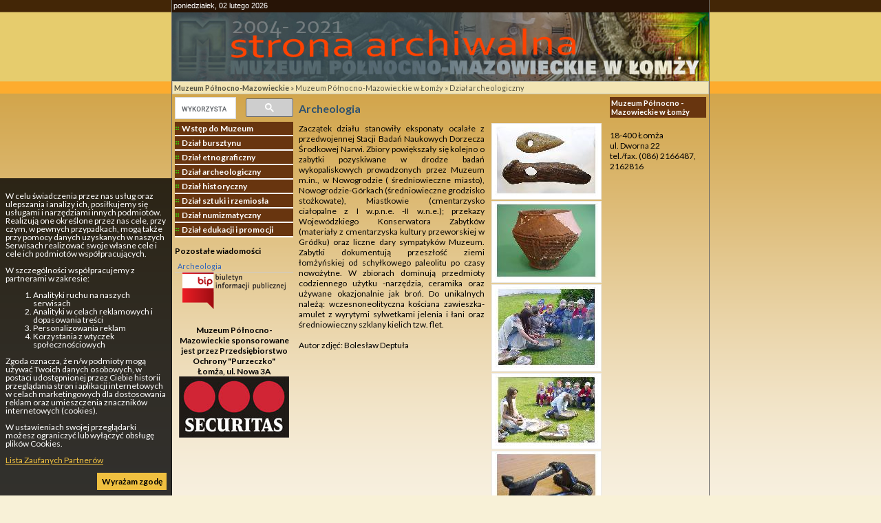

--- FILE ---
content_type: text/html; charset=UTF-8
request_url: https://4lomza.pl/index.php?k=293
body_size: 5378
content:
<!doctype html>
<html class="no-js" lang="pl">
<head>
    <meta charset="UTF-8">
    <title>Dział archeologiczny - ::4lomza.pl:: Regionalny Portal</title>

    
    
    

    <link rel="preconnect" href="https://fonts.gstatic.com">
    <link href="https://fonts.googleapis.com/css2?family=Lato:wght@100;300;400;700;900&family=Oswald:wght@200;300;400;500;600;700&family=PT+Serif:ital,wght@0,400;0,700;1,400;1,700&display=swap" rel="stylesheet">


    <link rel="stylesheet" href="./css/muzeum.css">
    <style>
        .skip-menu{
            display: none;
        }
    </style>
    
    
    
        <link rel="stylesheet" href="/css/print.css" media="print">
    <link rel="alternate" type="application/rss+xml" title="RSS" href="https://feeds.feedburner.com/4lomza.pl" />
    <link rel="manifest" href="/site.webmanifest">
    <link rel="apple-touch-icon" href="/icon.png">
    <link rel="canonical" href="https://4lomza.pl/index.php?k=293">

    <meta name="author" content="Speed S. C." />
    <meta name="Copyright" content="Copyright (c) 2001-2026 Speed S. C." />
            <meta name="description" content="Regionalny portal. Najświeższe informacje z regionu, kulturalne, sportowe. Ogłoszenia, baza biznesu, forum " />
    
    <meta name="keywords" content="4lomza.pl, Łomża, lomza, podlaskie, informacje, turystyka, biznes, ogłoszenia drobne, bezcenna, forum, region, biebrza, kurpie" />
    <meta name="robots" content="all" />
    <meta property="twitter:account_id" content="37873530" />
    <meta name="verify-v1" content="nm2j7MNU9ms3/E/Fnn7BSI9p4IEWUeIqwmgl6N47714=" />
    <meta name="theme-color" content="#333F4D">
    <script src="/js/modernizr.js" type="text/javascript"></script>
    <script src="/js/jquery-3.2.1.min.js" type="text/javascript"></script>
    <script src="/js/jquery.cookie.js" type="text/javascript"></script>
        <script src="/okno.js?v=menu" type="text/javascript"></script>

    
	<meta property="og:locale" content="pl_PL" />
	<meta property="og:type" content="article" />
	<meta property="og:title" content="::4lomza.pl:: Regionalny Portal" />
	<meta property="og:url" content="https://4lomza.pl/index.php?k=293" />
	<meta property="og:site_name" content="::4lomza.pl:: Regionalny Portal" />
	<meta property="og:publisher" content="https://4lomza.pl" />
	<meta property="og:image" content="https://4lomza.pl/foto/2004/11/041122160519.jpg" />
	<meta property="og:image:width" content="500" />
	<meta property="og:image:height" content="348" />
	<meta property="og:description" content="" />


	<meta property="twitter:site" content="@4lomzapl" />
	<meta property="twitter:site:id" content="37873530" />
	<meta property="twitter:title" content="::4lomza.pl:: Regionalny Portal" />
	<meta property="twitter:description" content="" />
	<meta property="twitter:image" content="https://4lomza.pl/foto/2004/11/041122160519.jpg" />
	<meta property="twitter:card" content="summary" />



    

    

    <!-- Stat -->
    
<!-- Google tag (gtag.js) -->
<script async src="https://www.googletagmanager.com/gtag/js?id=G-Q7HCGH9C37"></script>
<script>
    window.dataLayer = window.dataLayer || [];
  function gtag(){dataLayer.push(arguments);}
  gtag('js', new Date());

  gtag('config', 'G-Q7HCGH9C37');
</script>
	
            
    
    

    

</head>

<body class="body-kategorie">
<div class="skip-menu">
    <a href="#pasek">Przejdź do treści</a>
    <a href="#lewa">Przejdź do menu</a>
</div>
<div id="allrama">
    <div id="all">

        <div id='data_systemu'>
            <span class='left'>poniedziałek, 02 lutego 2026</span>
            <span class='right'><a href='mailto:biuro@4lomza.pl' id='donos' title='Napisz do nas'>napisz DONOS@</a></span>
            <br class='both' />
        </div>

        <div id='naglowek'>
            <h1><a href="/"><span>Dział archeologiczny - ::4lomza.pl:: Regionalny Portal</span></a></h1>

            <ul id="fcp" class="nav-header">
                <li class="gforum"><a href="/forum/">Forum</a></li>
                <li class="gkalendarz"><a href="/kartka_z_kalendarza.php">Kartka z kalendarza</a></li>
                <li class="gpoczta"><a href="https://ssl.hi.pl/">Poczta</a></li>
            </ul>
        </div>


        <div id='menu_glowne' class="clearfix">
            
		<ul>
			<li class="kategoria-103"><a href='index.php?k=103' id='kat_103'>informacje</a></li>
	<li class="kategoria-86"><a href='index.php?k=86' id='kat_86'>ogłoszenia</a></li>
	<li class="kategoria-79"><a href='index.php?k=79' id='kat_79'>biznes</a></li>
	<li class="kategoria-85"><a href='index.php?k=85' id='kat_85'>edukacja</a></li>
	<li class="kategoria-87"><a href='index.php?k=87' id='kat_87'>komunikacja</a></li>
	<li class="kategoria-84"><a href='index.php?k=84' id='kat_84'>kultura</a></li>
	<li class="kategoria-80"><a href='index.php?k=80' id='kat_80'>fotogalerie</a></li>
	<li class="kategoria-81"><a href='index.php?k=81' id='kat_81'>turystyka</a></li>
	<li class="kategoria-88"><a href='index.php?k=88' id='kat_88'>jeju</a></li>
	<li class="kategoria-89"><a href='index.php?k=89' id='kat_89'>pomoc</a></li>
	<li class="kategoria-158"><a href='index.php?k=158' id='kat_158'>sport</a></li>
	<li class="kategoria-83"><a href='index.php?k=83' id='kat_83'>zdrowie</a></li>

		</ul>

            <button class="menu-glowne__btn">
                <span>Menu</span>

                <svg class="menu-glowne__open" width="24" height="24" viewBox="0 0 24 24" fill="none" xmlns="http://www.w3.org/2000/svg">
                    <path d="M4 6H20M4 12H20M4 18H20" stroke-width="2" stroke-linecap="round" stroke-linejoin="round"/>
                </svg>

                <svg class="menu-glowne__close" width="24" height="24" viewBox="0 0 24 24" fill="none" xmlns="http://www.w3.org/2000/svg">
                    <path d="M6 18L18 6M6 6L18 18" stroke-width="2" stroke-linecap="round" stroke-linejoin="round"/>
                </svg>
            </button>
        </div>
        

        <!-- banner -->
         
        


        <div id="pasek"><a href='index.php' id="pas0"><b>Strona główna</b></a><span id="podzial84"> &raquo; </span><a href='index.php?k=84' id="pas84">kultura</a><span id="podzial278"> &raquo; </span><a href='index.php?k=278' id="pas278">Muzeum Północno-Mazowieckie</a><span id="podzial281"> &raquo; </span><a href='index.php?k=281' id="pas281">Muzeum Północno-Mazowieckie w Łomży</a><span id="podzial293"> &raquo; </span><a href='index.php?k=293' id="pas293">Dział archeologiczny</a></div>

        <section id="main-content" class="container container__kategoria">


            

                <div id="lewa">

                    <div class="sidebar-wyszukiwarka">
                        <gcse:searchbox-only></gcse:searchbox-only>
                    </div>

                    

                    
                    

                    <!-- menu -->
                                            <div id="menu">
                            
		<ul>
			<li class="kategoria-1205"><a href='index.php?k=1205' id='kat_1205'>Wstęp do Muzeum</a></li>
	<li class="kategoria-292"><a href='index.php?k=292' id='kat_292'>Dział bursztynu</a></li>
	<li class="kategoria-291"><a href='index.php?k=291' id='kat_291'>Dział etnograficzny</a></li>
	<li class="kategoria-293"><a href='index.php?k=293' id='kat_293'>Dział archeologiczny</a></li>
	<li class="kategoria-294"><a href='index.php?k=294' id='kat_294'>Dział historyczny</a></li>
	<li class="kategoria-295"><a href='index.php?k=295' id='kat_295'>Dział sztuki i rzemiosła</a></li>
	<li class="kategoria-315"><a href='index.php?k=315' id='kat_315'>Dział numizmatyczny</a></li>
	<li class="kategoria-316"><a href='index.php?k=316' id='kat_316'>Dział edukacji i promocji</a></li>

		</ul>
                        </div>
                    
                                        <div id="pozostale_wiadomosci">
                        <h4>Pozostałe wiadomości</h4>
                        <ul><li><a href='index.php?wiad=1495'>Archeologia</a></li></ul>
                    </div>
                    
                    
                    
                    <!-- kalendarz  -->
                    

                    <a href="http://mpm.biplomza.pl/" class="bip"><img src="i/bip_logo_napis_150.png" alt="BIP" /></a><div class="center">
<b>Muzeum Północno-Mazowieckie
sponsorowane jest przez Przedsiębiorstwo Ochrony "Purzeczko"<br />
Łomża,  ul. Nowa 3A</b>

<a href="http://purzeczko.pl" target="_blank"><img src="i/purzeczko.jpg" alt="" /></a>
</div>


                    <!-- fotka  -->
                    
                    
                    
                    
                    
                    
                    
                    <!-- kolumna kolumna ogłoszenia -->
                    
                </div>


            

            <div id="srodek">


                
                                
                

                <!-- wiadomość -->

<article class="wiadomosc">
    
    <header>
        <h2>Archeologia</h2>
    </header>

    

    <p class="podtytul"></p>

    
    

            <div id='foto'>
                            <div>
                    <a href="javascript:pop('foto.php?id=3830',500,388)";><img src='/foto/2004/11/m_041122160519.jpg' alt='' /></a>
                                    </div>
                            <div>
                    <a href="javascript:pop('foto.php?id=3831',500,415)";><img src='/foto/2004/11/m_041122160530.jpg' alt='' /></a>
                                    </div>
                            <div>
                    <a href="javascript:pop('foto.php?id=3935',450,400)";><img src='/foto/2004/12/m_041202154523.jpg' alt='' /></a>
                                    </div>
                            <div>
                    <a href="javascript:pop('foto.php?id=3936',450,354)";><img src='/foto/2004/12/m_041202154621.jpg' alt='' /></a>
                                    </div>
                            <div>
                    <a href="javascript:pop('foto.php?id=3834',500,379)";><img src='/foto/2004/11/m_041122160705.jpg' alt='' /></a>
                                    </div>
                    </div>
    
    <div class="tresc"><p>Zaczątek działu stanowiły eksponaty ocalałe z przedwojennej Stacji Badań Naukowych Dorzecza Środkowej Narwi. Zbiory powiększały się kolejno o zabytki pozyskiwane w drodze badań wykopaliskowych prowadzonych przez Muzeum m.in., w Nowogrodzie ( średniowieczne miasto), Nowogrodzie-Górkach (średniowieczne grodzisko stożkowate), Miastkowie (cmentarzysko ciałopalne z I w.p.n.e. -II w.n.e.); przekazy Wojewódzkiego Konserwatora Zabytków (materiały z cmentarzyska kultury przeworskiej w Gródku) oraz liczne dary sympatyków Muzeum. Zabytki dokumentują przeszłość ziemi łomżyńskiej od schyłkowego paleolitu po czasy nowożytne. W zbiorach dominują przedmioty codziennego użytku -narzędzia, ceramika oraz używane okazjonalnie jak broń. Do unikalnych należą: wczesnoneolityczna kościana zawieszka-amulet z wyrytymi sylwetkami jelenia i łani oraz średniowieczny szklany kielich tzw. flet.<br /> <br /> Autor zdjęć: Bolesław Deptuła</p>
<p><a href="https://files.acrobat.com/a/preview/ff05440a-173a-4a6d-a020-c44965c1ead4" target="_blank"><img src="http://4lomza.pl/foto/2014/07/140721011852.jpg" border="0" width="440" height="220" /></a></p></div>

    
    

    
            <div class="wiadomosc-zalaczniki">
            <h3>Załączniki</h3>
            <ul>
                            <li><a href="plik.php?id=7367">Archeologia Łomży</a></li>
                        </ul>
        </div>
    
    <footer>
        <div class="autor">Grzegorz Gwizdon </div>

        <div class="data">
            cz, 29 lipca 2004 16:12
                            <div>
                    Data ostatniej edycji: nie, 11 stycznia 2015 03:06:32
                </div>

                    </div>

        <div class='drukuj'><a href='index.php?wiad=1495' onclick="window.print();" title='Wydrukuj artykuł'><span>Drukuj</span></a></div>

        <div class='wyslijznajomemu'>
            <a href="javascript:pop('wyslij_znajomym.php?id=1495',500,350)" title='Wyślij znajomym'><span>Wyślij znajomym </span></a>
        </div>
    </footer>

    
    <!-- at -->




</article>

<hr />




                <span class='nic'>&nbsp;</span>
            </div>

            

                <div id="prawa">

                    
                    

                    <div id="center">
<div class="muzeum">Muzeum Północno - Mazowieckie w Łomży</div>
<br/>
18-400 Łomża <br/>
ul. Dworna 22<br/>
tel./fax. (086) 2166487, 2162816<br/><br/></div>
                    
                    
                    
                    
                    
                    
                </div><!-- KKP -->

            

        </section>

        

        <div style="clear: both;">&nbsp;</div>

        <!-- BNR -->
        

        <div class="reklama-google">
<!-- /52600886/nad_stopka -->
<div id='div-gpt-ad-1757862740397-0'>
  <script>
    googletag.cmd.push(function() { googletag.display('div-gpt-ad-1757862740397-0'); });
  </script>
</div>
</div>

        <div id="stopka">
            <div class="stopka-strony">
      <div class="stopka-strony__tytul">
        <a href="/">
          4lomza.pl Regionalny Portal
          <img src="https://4lomza.pl/i/4lomza-80x15.png" alt="4lomza.pl" />
        </a>
      </div>
      <div class="stopka-strony__linki">
        <a href="/mapa.php">
            <svg xmlns="http://www.w3.org/2000/svg" width="24" height="24" viewBox="0 0 24 24" stroke="currentColor" fill="currentColor" class="w-6 h-6"><path d="M22 18v-7h-9v-5h3v-6h-8v6h3v5h-9v7h-2v6h6v-6h-2v-5h7v5h-2v6h6v-6h-2v-5h7v5h-2v6h6v-6z"/></svg>
            Mapa serwisu</a>
        <a href="https://feeds.feedburner.com/4lomza.pl">

            <svg xmlns="http://www.w3.org/2000/svg" fill="none" width="24" height="24" viewBox="0 0 24 24" stroke-width="3.5" stroke="currentColor" class="w-6 h-6">
                <path stroke-linecap="round" stroke-linejoin="round" d="M12.75 19.5v-.75a7.5 7.5 0 00-7.5-7.5H4.5m0-6.75h.75c7.87 0 14.25 6.38 14.25 14.25v.75M6 18.75a.75.75 0 11-1.5 0 .75.75 0 011.5 0z" />
              </svg>

            Nagłówki RSS</a>
        <a href="/index.php?k=199">Reklama</a>
      </div>
      <div class="stopka-strony__speed">
        Copyright &copy;
        <a href="http://speed.hi.pl" target="_blank">Speed s.c.</a>
        2005r - 4too v.1.0
      </div>
    </div>
        </div><!-- #stopka -->

    </div>
</div>

<div id="komunikat_rodo"><p>W celu świadczenia przez nas usług oraz ulepszania i analizy ich, posiłkujemy się usługami i narzędziami innych podmiotów. Realizują one określone przez nas cele, przy czym, w pewnych przypadkach, mogą także przy pomocy danych uzyskanych w naszych Serwisach realizować swoje własne cele i cele ich podmiotów współpracujących.</p>W szczególności współpracujemy z partnerami w zakresie:<ol>    <li>Analityki ruchu na naszych serwisach</li>    <li>Analityki w celach reklamowych i dopasowania treści</li>    <li>Personalizowania reklam</li>    <li>Korzystania z wtyczek społecznościowych</li></ol><p>Zgoda oznacza, że n/w podmioty mogą używać Twoich danych osobowych, w postaci udostępnionej przez Ciebie historii przeglądania stron i aplikacji internetowych w celach marketingowych dla dostosowania reklam oraz umieszczenia znaczników internetowych (cookies).</p><p>W ustawieniach swojej przeglądarki możesz ograniczyć lub wyłączyć obsługę plików Cookies.</p><p><a href="https://support.google.com/dfp_premium/answer/9012903?hl=pl&amp;ref_topic=9007190" target="_blank">Lista Zaufanych Partnerów</a></p><a href="#" id="zgoda-rodo">Wyrażam zgodę</a></div>
<script type="text/javascript"> $(document).ready(function(){ $("#zgoda-rodo").click(function() { $("#komunikat_rodo").hide("slow",function(){}); $.cookie('komunikat_rodo', '1', { expires: 30, path: '/' }); return false; }); });</script>



		<!-- Panorama Muzeum -->
		<script type="text/javascript" src="/js/panorama/pano2vr_player.js"></script>
		<script type="text/javascript" src="/js/panorama/skin.js"></script>
		





</body>
</html>


--- FILE ---
content_type: text/css
request_url: https://4lomza.pl/css/muzeum.css
body_size: 685
content:
@import url(default.css);
#data_systemu {
  background: #271406; }

#donos,
#fcp,
#menu_glowne,
#bannergora,
#pas0, #pas84, #podzial84, #podzial278,
#banner_bok,
.mapa,
.autor {
  display: none; }

#allrama {
  background: transparent url(../i/muzeum_tloall.png) repeat-x; }

#pas278 {
  font-weight: bold; }

#naglowek {
  height: 100px;
  width: 100%;
  background-image: none; }

#naglowek {
  background: url(../i/muzeum-naglowek-archiwum.jpg) no-repeat;
  height: 100px;
  width: 780px; }

#naglowek h1 a {
  display: none; }

body {
  background: #F8F1D7 url(../i/muzeum-tlo.gif) repeat-x; }

#pasek {
  background-color: #F3E5B4; }

#menu a, a.menu {
  font-size: 12px;
  padding: 2px 2px 2px 10px;
  color: White;
  border-bottom: 2px solid White;
  background: #68350F url(../i/drozdowo-menu.png) no-repeat left center; }

#menu ul ul a {
  padding-left: 10px; }

#menu a:hover {
  color: White;
  background: transparent url(../i/muzeum-menu_.png) no-repeat left center; }

.hm {
  background-color: #68350F; }

#aktiv_pozostale a, #aktiv_pozostale a:visited {
  background-color: #F3E5B4; }

#stopka {
  background-color: #F8F1D7; }

.muzeum {
  background-color: #68350F;
  color: White;
  text-align: left;
  padding: 2px;
  font-weight: bold;
  font-size: 11px;
  margin-bottom: 3px; }
  .muzeum--panorama {
    background-color: #fff;
    box-shadow: 2px 2px 5px rgba(0, 0, 0, 0.2); }
  .muzeum--panorama_opis {
    font-weight: normal;
    padding: 0 .4rem .5rem .4rem;
    color: #606060; }

a.bip {
  display: block;
  margin-bottom: 20px;
  text-align: center; }

.tresc object {
  border: 1px solid #68350f; }

/*# sourceMappingURL=muzeum.css.map */


--- FILE ---
content_type: application/javascript
request_url: https://4lomza.pl/js/panorama/pano2vr_player.js
body_size: 13298
content:
//////////////////////////////////////////////////////////////////////
// Pano2VR HTML5/CSS3 & WebGL Panorama Player 3.1.4/1954            //
// License: Grzegorz Gwizdon                                        //
// (c) 2012, Garden Gnome Software, http://gardengnomesoftware.com  //
//////////////////////////////////////////////////////////////////////

var j=!0,k=null,r=!1;function Ra(){this.y=this.x=0;this.c=-100;this.set=function(f,n,g){this.x=f;this.y=n;this.c=g};this.o=function(f){var n=Math.sin(f),f=Math.cos(f),g=this.y,p=this.c;this.y=f*g-n*p;this.c=n*g+f*p};this.p=function(f){var n=Math.sin(f),f=Math.cos(f),g=this.x,p=this.c;this.x=f*g+n*p;this.c=-n*g+f*p}}glMatrixArrayType="undefined"!=typeof Float32Array?Float32Array:"undefined"!=typeof WebGLFloatArray?WebGLFloatArray:Array;
function Eb(f){f[0]=1;f[1]=0;f[2]=0;f[3]=0;f[4]=0;f[5]=1;f[6]=0;f[7]=0;f[8]=0;f[9]=0;f[10]=1;f[11]=0;f[12]=0;f[13]=0;f[14]=0;f[15]=1}
function Fb(f,n,g){var p,z=g[0],A=g[1],g=g[2],H=Math.sqrt(z*z+A*A+g*g);if(H){1!=H&&(H=1/H,z*=H,A*=H,g*=H);var S=Math.sin(n),na=Math.cos(n),O=1-na,n=f[0],H=f[1],Ea=f[2],Fa=f[3],Ga=f[4],Ha=f[5],Ia=f[6],fa=f[7],oa=f[8],pa=f[9],qa=f[10],t=f[11],ga=z*z*O+na,Y=A*z*O+g*S,ha=g*z*O-A*S,ia=z*A*O-g*S,K=A*A*O+na,T=g*A*O+z*S,U=z*g*O+A*S,z=A*g*O-z*S,A=g*g*O+na;p?f!=p&&(p[12]=f[12],p[13]=f[13],p[14]=f[14],p[15]=f[15]):p=f;p[0]=n*ga+Ga*Y+oa*ha;p[1]=H*ga+Ha*Y+pa*ha;p[2]=Ea*ga+Ia*Y+qa*ha;p[3]=Fa*ga+fa*Y+t*ha;p[4]=
n*ia+Ga*K+oa*T;p[5]=H*ia+Ha*K+pa*T;p[6]=Ea*ia+Ia*K+qa*T;p[7]=Fa*ia+fa*K+t*T;p[8]=n*U+Ga*z+oa*A;p[9]=H*U+Ha*z+pa*A;p[10]=Ea*U+Ia*z+qa*A;p[11]=Fa*U+fa*z+t*A}}
function Gb(){var f="perspective",n=["Webkit","Moz","O","ms","Ms"],g;g=r;for(g=0;g<n.length;g++)"undefined"!==typeof document.documentElement.style[n[g]+"Perspective"]&&(f=n[g]+"Perspective");"undefined"!==typeof document.documentElement.style[f]?"webkitPerspective"in document.documentElement.style?(f=document.createElement("style"),n=document.createElement("div"),g=document.head||document.getElementsByTagName("head")[0],f.textContent="@media (-webkit-transform-3d) {#ggswhtml5{height:5px}}",g.appendChild(f),
n.id="ggswhtml5",document.documentElement.appendChild(n),g=5===n.offsetHeight,f.parentNode.removeChild(f),n.parentNode.removeChild(n)):g=j:g=r;return g}function Vb(){var f;if(f=!!window.WebGLRenderingContext)try{var n=document.createElement("canvas");n.width=100;n.height=100;var g=n.getContext("webgl");g||(g=n.getContext("experimental-webgl"));f=g?j:r}catch(p){f=r}return f}
function pano2vrPlayer(f){function n(a){var c=-1;try{for(var b=0;b<h.length;b++)h[b].id==a.id&&h[b].obj!=k&&h[b].url==a.url&&h[b].loop==a.loop&&h[b].mode==a.mode&&(c=b);if(-1==c){for(b=0;b<h.length;b++)if(h[b].id==a.id&&h[b].obj!=k){try{h[b].obj.pause()}catch(d){ra(d)}try{h[b].obj.parentElement.removeChild(h[b].obj),delete h[b].obj,h[b].obj=k}catch(e){ra(e)}c=b}a.obj=document.createElement("audio");a.obj.setAttribute("src",K(a.url));a.obj.volume=a.b*Z;0==a.loop&&(a.obj.d=1E7);1<=a.loop&&(a.obj.d=
a.loop-1);if((1==a.mode||2==a.mode||3==a.mode||5==a.mode)&&0<=a.loop)a.obj.autoplay=j;0<=c?h[c]=a:h.push(a);E.appendChild(a.obj);a.obj.addEventListener("ended",function(){0<this.d&&(this.d--,this.currentTime=0,this.load(),this.play())},r);ra(a.obj)}}catch(f){ra(f)}}function g(){var a;a=document.createElement("div");a.innerHTML=Wb("[base64]");
a.setAttribute("id","about");a.setAttribute("style","top:  0px;left: 0px;width: 100px;height: 100px;overflow: hidden;position:relative;");E.replaceChild(a,G);a.style.width=0+sa+db+B+"px";a.style.height=0+ta+eb+s+"px";a.onclick=function(){E.replaceChild(G,a)};a.oncontextmenu=function(){E.replaceChild(G,a)}}function p(){setTimeout(function(){d.setFullscreen(r)},10);setTimeout(function(){d.setFullscreen(r)},100)}function z(){Xb(z);0<=D&&(ja?(P=0.4*($-Ja),Q=0.4*(aa-Ka),Ja+=P,Ka+=Q,Y(P,Q)):(P=0.1*-ua,
Q=0.1*-va,Y(0.1*-ua,0.1*-va)),d.dirty=j);Sa&&(d.changeFov(0.4*(L-l)),0.0010>Math.abs(L-l)/l&&(Sa=r),d.dirty=j);if(fb&&(0!=P||0!=Q)&&0>D)P*=0.9,Q*=0.9,0.1>P*P+Q*Q?Q=P=0:(Y(P,Q),d.dirty=j);if(0!=wa){switch(wa){case 37:d.changePan(1,j);break;case 38:d.changeTilt(1,j);break;case 39:d.changePan(-1,j);break;case 40:d.changeTilt(-1,j);break;case 43:case 107:case 16:d.changeFovLog(-1,j);break;case 17:case 18:case 109:case 45:case 91:d.changeFovLog(1,j)}d.dirty=j}if(!d.isLoaded&&d.hasConfig){var a,c=0;Ta&&
(d.finalPanorama(),Ta=r);for(a=0;a<d.checkLoaded.length;a++)d.checkLoaded[a].complete&&"[data-uri]"!=d.checkLoaded[a].src&&c++;c==d.checkLoaded.length?(Ua=1,d.isLoaded=j,d.divSkin&&d.divSkin.ggLoaded&&d.divSkin.ggLoaded()):Ua=c/(1*d.checkLoaded.length)}for(;360<o;)o-=360;for(;-360>o;)o+=360;if(La){q=gb-o;if(360==xa-ya){for(;-180>q;)q+=360;for(;180<
q;)q-=360}C=hb-m;y=ib-l;a=Math.sqrt(q*q+C*C+y*y);if(10*a<Va){if(La=r,y=C=q=0,d.onMoveComplete)d.onMoveComplete()}else a=a>5*Va?Va/a:0.2,q*=a,C*=a,y*=a;o+=q;m+=C;l+=y;a=new Date;jb=a.getTime();d.dirty=j}else if(R)C=Wa*(0-m)/100,y=Wa*(Xa-l)/100,q=0.95*q+0.05*-ba,o+=q,m+=C,l+=y,d.dirty=j;else if(Ma&&(a=new Date,0>D&&a.getTime()-jb>1E3*kb&&(R=j,y=C=q=0)),fb&&0==wa&&0>D&&(0!=q||0!=C||0!=y))q*=0.9,C*=0.9,y*=0.9,o+=q,m+=C,d.changeFovLog(y),1.0E-4>q*q+C*C+y*y&&(y=C=q=0),d.dirty=j;Hb&&(a=new Date,Ya?a.getTime()-
lb>=1E3*Ib&&(Ya=r):(ka+=za,0>ka&&(ka=0,za=-za,Ya=j,lb=a.getTime()),1<ka&&(ka=1,za=-za,Ya=j,lb=a.getTime()),d.setOverlayOpacity(ka)));d.dirty&&(d.dirty=r,d.updatePanorama())}function A(){wa=0}function H(){wa=0;t()}function S(a){Za||(wa=a.keyCode,t())}function na(a){I||(a.preventDefault(),t())}function O(a){I||(a.preventDefault(),Sa=j,L=$a/Math.sqrt(event.scale),L>V&&(L=V),L<W&&(L=W),d.dirty=j,t())}function Ea(a){mb=j;I||(a.preventDefault(),$a=l,t())}function Fa(a){I||(a.preventDefault(),D=-2)}function Ga(a){if(!I){a.preventDefault();
0<=D&&t();var c=(new Date).getTime(),a=-1,a=Math.abs(Jb-Na)+Math.abs(Kb-Oa);if(0<=a&&20>a){if(d.a){a=d.a;for(flag=r;a&&a!=d.control;)a.onclick&&!flag&&(a.onclick(),flag=j),a=a.parentNode}a=Math.abs(Lb-Na)+Math.abs(Mb-Oa);if(700>c-d.f&&0<=a&&20>a){d.a==d.control&&nb&&setTimeout(function(){d.toggleFullscreen()},1);if(d.a){a=d.a;for(flag=r;a&&a!=d.control;)a.ondblclick&&!flag&&(a.ondblclick(),flag=j),a=a.parentNode}d.f=0}else d.f=c;Lb=Na;Mb=Oa}if(d.a){a=d.a;for(flag=r;a&&a!=d.control;){if(a.onmouseout)a.onmouseout();
a.onmouseup&&!flag&&(a.onmouseup(),flag=j);a=a.parentNode}}d.a=k;D=-11}}function Ha(a){a||(a=window.event);var c=a.touches,b=ab();d.mouse.x=c[0].pageX-b.x;d.mouse.y=c[0].pageY-b.y;if(!I){a.preventDefault();c[0]&&(Na=c[0].pageX,Oa=c[0].pageY);if(0<=D){a.preventDefault();for(a=0;a<c.length;a++)if(c[a].identifier==D){ga(c[a].pageX,c[a].pageY);break}t()}2==c.length&&c[0]&&c[1]&&(D=-6,mb||(Nb=Math.sqrt((c[0].pageX-c[1].pageX)*(c[0].pageX-c[1].pageX)+(c[0].pageY-c[1].pageY)*(c[0].pageY-c[1].pageY)),Sa=
j,L=$a*Math.sqrt(Ob/Nb),L>V&&(L=V),L<W&&(L=W),t()))}}function Ia(a){a||(a=window.event);var c=a.touches,b=ab();d.mouse.x=c[0].pageX-b.x;d.mouse.y=c[0].pageY-b.y;if(!I){a.preventDefault();if(0>D&&c[0]&&(ob=(new Date).getTime(),Jb=c[0].pageX,Kb=c[0].pageY,Na=c[0].pageX,Oa=c[0].pageY,d.a=c[0].target,c[0].target==d.control&&(a=c[0].pageX,b=c[0].pageY,pb=a,qb=b,$=a,aa=b,Ja=a,Ka=b,D=c[0].identifier,t()),d.a)){a=d.a;for(flag=r;a&&a!=d.control;){if(a.onmouseover)a.onmouseover();a.onmousedown&&!flag&&(a.onmousedown(),
flag=j);a=a.parentNode}}1<c.length&&(D=-5);!mb&&2==c.length&&c[0]&&c[1]&&(Ob=Math.sqrt((c[0].pageX-c[1].pageX)*(c[0].pageX-c[1].pageX)+(c[0].pageY-c[1].pageY)*(c[0].pageY-c[1].pageY)),$a=l);va=ua=0}}function fa(a){if(!rb){var a=a?a:window.event,c=a.detail?-1*a.detail:a.wheelDelta/40;Pb&&(c=-c);d.changeFovLog((0<c?1:-1)*Qb,j);d.dirty=j;a.preventDefault();t()}}function oa(a){a=a?a:window.event;if(!I&&(a.preventDefault(),0<=D)){D=-3;va=ua=0;var a=(new Date).getTime(),c=-1,c=Math.abs(pb-$)+Math.abs(qb-
aa);400>a-ob&&0<=c&&20>c&&(c=Math.abs(Rb-$)+Math.abs(Sb-aa),700>a-d.f&&0<=c&&20>c?(nb&&setTimeout(function(){d.toggleFullscreen()},10),d.f=0):d.f=a,Rb=$,Sb=aa);t()}}function pa(a){var a=a?a:window.event,c=ab();d.mouse.x=a.pageX-c.x;d.mouse.y=a.pageY-c.y;I||(a.preventDefault(),0<=D&&((a.which||0==a.which||1==a.which)&&ga(a.pageX,a.pageY),t()))}function qa(a){if(!I){a=a?a:window.event;a.preventDefault();if((a.which||0==a.which||1==a.which)&&a.target==d.control){var c=a.pageX,a=a.pageY;pb=c;qb=a;$=c;
aa=a;Ja=c;Ka=a;D=1;ob=(new Date).getTime();t()}va=ua=0}}function t(){R&&(R=r,y=C=q=0);La&&(La=r,y=C=q=0);jb=(new Date).getTime()}function ga(a,c){sb=a;tb=c;ua=sb-$;va=tb-aa;ja&&($=sb,aa=tb)}function Y(a,c){var b=d.getVFov();o+=a*b/s;m+=c*b/s;U()}function ha(a){ub=e.createBuffer();e.bindBuffer(e.ARRAY_BUFFER,ub);vertices=[-1,-1,1,1,-1,1,1,1,1,-1,1,1];for(i=0;12>i;i++)2>i%3&&(vertices[i]*=a);e.bufferData(e.ARRAY_BUFFER,new Float32Array(vertices),e.STATIC_DRAW);vb=e.createBuffer();e.bindBuffer(e.ARRAY_BUFFER,
vb);e.bufferData(e.ARRAY_BUFFER,new Float32Array([1,0,0,0,0,1,1,1]),e.STATIC_DRAW);wb=e.createBuffer();e.bindBuffer(e.ELEMENT_ARRAY_BUFFER,wb);e.bufferData(e.ELEMENT_ARRAY_BUFFER,new Uint16Array([0,1,2,0,2,3]),e.STATIC_DRAW)}function ia(){var a,c;if(M)for(;0<M.length;)e.deleteTexture(M.pop());M=[];for(var b=0;6>b;b++)c=e.createTexture(),c.i=k,c.g=k,c.m=r,a=new Image,a.src="[data-uri]",
c.v=a,a.addEventListener&&a.addEventListener("load",T(c),r),Aa[b]&&(a=new Image,a.src=K(Aa[b]),c.i=a,a.addEventListener&&a.addEventListener("load",T(c),r),d.checkLoaded.push(a)),M.push(c);for(b=0;6>b;b++)Pa[b]&&(a=new Image,a.src=K(Pa[b]),a.addEventListener?a.addEventListener("load",T(M[b]),r):a.onload=T(M[b]),M[b].g=a,d.checkLoaded.push(a))}function K(a){return a?"/"==a.charAt(0)||0<a.indexOf("://")?a:Ba+a:Ba}function T(a){return function(){try{e.pixelStorei(e.UNPACK_FLIP_Y_WEBGL,j),a.g!=k&&a.g.complete?
(e.bindTexture(e.TEXTURE_2D,a),a.m||(e.texImage2D(e.TEXTURE_2D,0,e.RGBA,e.RGBA,e.UNSIGNED_BYTE,a.g),a.m=j)):a.i!=k&&a.i.complete?e.texImage2D(e.TEXTURE_2D,0,e.RGBA,e.RGBA,e.UNSIGNED_BYTE,a.i):e.texImage2D(e.TEXTURE_2D,0,e.RGBA,e.RGBA,e.UNSIGNED_BYTE,a.v),e.texParameteri(e.TEXTURE_2D,e.TEXTURE_MAG_FILTER,e.LINEAR),e.texParameteri(e.TEXTURE_2D,e.TEXTURE_MIN_FILTER,e.LINEAR),e.texParameteri(e.TEXTURE_2D,e.TEXTURE_WRAP_S,e.CLAMP_TO_EDGE),e.texParameteri(e.TEXTURE_2D,e.TEXTURE_WRAP_T,e.CLAMP_TO_EDGE),
e.bindTexture(e.TEXTURE_2D,k)}catch(c){}d.dirty=j}}function U(){var a,c;l<W&&(l=W);l>V&&(l=V);c=d.getVFov()/2;a=180*Math.atan(B/s*Math.tan(c*Math.PI/180))/Math.PI;2*c>ca-da&&(c=(ca-da)/2);d.setVFov(2*c);90>ca?m+c>ca&&(m=ca-c):m>ca&&(m=ca);-90<da?m-c<da&&(m=da+c):m<da&&(m=da);if(359.99>xa-ya){var b=0;if(0!=m){var e,f=s/2;e=f*Math.tan(c*Math.PI/180);f/=Math.tan(Math.abs(m)*Math.PI/180);f-=e;0<f&&(b=180*Math.atan(1/(f/e))/Math.PI,b=b*(xa-ya)/360)}o+(a+b)>xa&&(o=xa-(a+b),R&&(ba=-ba,q=0));o-(a+b)<ya&&
(o=ya+(a+b),R&&(ba=-ba,q=0));90<m+c&&(m=90-c);-90>m-c&&(m=-90+c)}}function ab(){var a={x:0,y:0},c=u;if(c.offsetParent){do a.x+=c.offsetLeft,a.y+=c.offsetTop;while(c=c.offsetParent)}return a}function la(){d.setViewerSize(d.e.offsetWidth,d.e.offsetHeight)}function ra(a){if(debug=document.getElementById("debug"))debug.innerHTML=a+"<br />";window.console&&window.console.log(a)}function Wb(a){var c="",b,d,e="",f,h="",g=0,a=a.replace(/[^A-Za-z0-9\+\/\=]/g,"");do b="ABCDEFGHIJKLMNOPQRSTUVWXYZabcdefghijklmnopqrstuvwxyz0123456789+/=".indexOf(a.charAt(g++)),
d="ABCDEFGHIJKLMNOPQRSTUVWXYZabcdefghijklmnopqrstuvwxyz0123456789+/=".indexOf(a.charAt(g++)),f="ABCDEFGHIJKLMNOPQRSTUVWXYZabcdefghijklmnopqrstuvwxyz0123456789+/=".indexOf(a.charAt(g++)),h="ABCDEFGHIJKLMNOPQRSTUVWXYZabcdefghijklmnopqrstuvwxyz0123456789+/=".indexOf(a.charAt(g++)),b=b<<2|d>>4,d=(d&15)<<4|f>>2,e=(f&3)<<6|h,c+=String.fromCharCode(b),64!=f&&(c+=String.fromCharCode(d)),64!=h&&(c+=String.fromCharCode(e));while(g<a.length);return c}function Yb(a,c){var b=this;b.B=a;b.hotspot=c;this.__div=
document.createElement("div");b.j=document.createElement("img");var d;b.j.setAttribute("src","[data-uri]%3D%3D");
b.j.setAttribute("style","position: absolute;top: -14px;left: -14px;");this.__div.appendChild(b.j);d="position:absolute;"+(F+"user-select: none;");this.__div.setAttribute("style",d);this.__div.onclick=function(){b.B.openUrl(c.url,c.target)};b.text=document.createElement("div");d="position:absolute;"+("left: -"+c.w/2+"px;");d=d+"top:  20px;"+("width: "+c.w+"px;");d=0==c.h?d+"height: auto;":d+("height: "+c.h+"px;");c.wordwrap?d=d+"white-space: pre-wrap;"+("width: "+c.w+"px;"):(d=0==c.h?d+"width: auto;":
d+("width: "+c.w+"px;"),d+="white-space: nowrap;");d+=F+"transform-origin: 50% 50%;";b.text.setAttribute("style",d+"visibility: hidden;border: 1px solid #000000;background-color: #ffffff;text-align: center;overflow: hidden;padding: 0px 1px 0px 1px;");b.text.innerHTML=c.title;this.__div.onmouseover=function(){0==c.h&&(w=b.text.offsetWidth,b.text.style.left=-w/2+"px");b.text.style.visibility="inherit"};this.__div.onmouseout=function(){b.text.style.visibility="hidden"};this.__div.appendChild(b.text)}
var d=this;this.transitionsDisabled=r;var o=0,xb=0,ya=0,xa=360,q=0,m=0,yb=0,da=-90,ca=90,C=0,l=90,Xa=90,W=1,V=170,$a=0,y=0,zb=0,Ob,Nb,B=320,s=480,pb=0,qb=0,$=0,aa=0,Rb=0,Sb=0,sb=0,tb=0,ua=0,va=0,D=-1,Jb=0,Kb=0,Na=0,Oa=0,Lb=0,Mb=0,ob,fb=j,Ja=0,Ka=0,P=0,Q=0,Sa=r,L=0,wa=0,u=k,X=k,E=k,ea=k,N=k,G=k;this.control=k;this.cubeFaces=[];this.cubeFacesOverlay=[];this.checkLoaded=[];this.dirty=this.isFullscreen=r;this.divSkin=k;this.hasConfig=this.isLoaded=r;this.onMoveComplete=k;var Ua=0,Pa=[],Ab=[],Aa=[],Bb=
1,Qa=1,Ta=r,Ma=r,kb=5,R=r,ba=0.4,Wa=0,La=r,Va=0.1,gb=0,hb=0,ib,jb;this.skinObj=k;this.userdata={title:"",description:"",author:"",datetime:"",copyright:"",source:"",information:"",comment:""};var J=[];this.emptyHotspot={pan:0,tilt:0,title:"",url:"",target:"",id:"",skinid:"",w:100,h:20,wordwrap:r,obj:k};var h=[],Z=1,ka=0,za=0.01,Ib=2,lb=0,Ya=r,Hb=r,sa=0,ta=0,db=0,eb=0,Za=r,I=r,rb=r,ja=j,Pb=r,Qb=1,nb=j;this.hotspot=this.emptyHotspot;this.mouse={x:0,y:0};var ma=r,Tb=r,Ub=j,mb=r,Ba="",F="",Cb="transition",
Ca="transform",Db="perspective",e,Xb=function(){return window.requestAnimationFrame||window.webkitRequestAnimationFrame||window.mozRequestAnimationFrame||window.oRequestAnimationFrame||window.msRequestAnimationFrame||function(a){window.setTimeout(a,10)}}();this.detectBrowser=function(){var a=["Webkit","Moz","O","ms","Ms"],c;F="";Cb="transition";Ca="transform";Db="perspective";for(c=0;c<a.length;c++)"undefined"!==typeof document.documentElement.style[a[c]+"Transform"]&&(F="-"+a[c].toLowerCase()+"-",
Cb=a[c]+"Transition",Ca=a[c]+"Transform",Db=a[c]+"Perspective");Tb=Gb();ma=Vb();ra((Tb?"CSS 3D available":"CSS 3D not available")+", "+(ma?"WebGL available":"WebGL not available"))};this.getPercentLoaded=function(){return Ua};this.setBasePath=function(a){Ba=a};this.l=function(){return 1*s/(2*Math.tan(Math.PI/180*(d.getVFov()/2)))};this.setViewerSize=function(a,c){d.isFullscreen&&(a=window.innerWidth,c=window.innerHeight);var b=a-sa-db,f=c-ta-eb;u.style.width=b+"px";u.style.height=f+"px";u.style.left=
sa+"px";u.style.top=ta+"px";if(ma)try{X&&(X.width=b,X.height=f),e&&(e.t=b,e.s=f,e.viewport(0,0,b,f))}catch(h){alert(h)}G.style.width=a+"px";G.style.height=c+"px";d.updatePanorama();d.divSkin&&d.divSkin.ggUpdateSize&&d.divSkin.ggUpdateSize(a,c)};this.setMargins=function(a,c,b,d){sa=a;ta=c;db=b;eb=d;la()};this.changeViewMode=function(a){0==a&&(ja=r);1==a&&(ja=j);2==a&&(ja=ja?r:j)};this.getVFov=function(){var a;switch(zb){case 0:a=l/2;break;case 1:a=180*Math.atan(s/B*Math.tan(l/2*Math.PI/180))/Math.PI;
break;case 2:a=180*Math.atan(s/Math.sqrt(B*B+s*s)*Math.tan(l/2*Math.PI/180))/Math.PI;break;case 3:a=4*s/3>B?l/2:180*Math.atan(4*s/(3*B)*Math.tan(l/2*Math.PI/180))/Math.PI}return 2*a};this.setVFov=function(a){var a=a/2,c;switch(zb){case 0:l=2*a;break;case 1:a=180*Math.atan(B/s*Math.tan(a*Math.PI/180))/Math.PI;l=2*a;break;case 2:c=Math.sqrt(B*B+s*s);a=180*Math.atan(c/s*Math.tan(a*Math.PI/180))/Math.PI;l=2*a;break;case 3:4*s/3>B||(a=180*Math.atan(3*B/(4*s)*Math.tan(a*Math.PI/180))/Math.PI),l=2*a}};this.updatePanorama=
function(){for(var a=new Ra,c=d.l(),b=0;b<J.length;b++){var f=J[b];a.set(0,0,-100);a.o(-f.tilt*Math.PI/180);a.p(f.pan*Math.PI/180);a.p(-o*Math.PI/180);a.o(m*Math.PI/180);var h=r;if(0.1>a.c){var g=-c/a.c,l=a.x*g,g=a.y*g;Math.abs(l)<B/2+500&&Math.abs(g)<s/2+500&&(h=j)}else g=l=0;f.obj&&f.obj.__div&&(f.obj.__div.style[Cb]="none",h?(f.obj.__div.style.left=sa+l+B/2+"px",f.obj.__div.style.top=ta+g+s/2+"px"):(f.obj.__div.style.left="-100px",f.obj.__div.style.top="-100px"))}if(ma){U();if(B!=u.offsetWidth||
s!=u.offsetHeight)B=parseInt(u.offsetWidth),s=parseInt(u.offsetHeight);Ub&&(d.initWebGL(0),la());if(e){e.clear(e.COLOR_BUFFER_BIT|e.DEPTH_BUFFER_BIT);Eb(bb);f=d.getVFov();c=e.t/e.s;f=0.1*Math.tan(f*Math.PI/360);c*=f;a=-c;b=-f;(h=bb)||(h=new glMatrixArrayType(16));l=c-a;g=f-b;h[0]=0.2/l;h[1]=0;h[2]=0;h[3]=0;h[4]=0;h[5]=0.2/g;h[6]=0;h[7]=0;h[8]=(c+a)/l;h[9]=(f+b)/g;h[10]=-100.1/99.9;h[11]=-1;h[12]=0;h[13]=0;h[14]=-20/99.9;h[15]=0;e.uniformMatrix4fv(x.n,r,bb);for(v=0;6>v;v++)Eb(Da),Fb(Da,-m*Math.PI/
180,[1,0,0]),Fb(Da,(180-o)*Math.PI/180,[0,1,0]),4>v?Fb(Da,-Math.PI/2*v,[0,1,0]):Fb(Da,Math.PI/2*(5==v?1:-1),[1,0,0]),e.bindBuffer(e.ARRAY_BUFFER,ub),e.vertexAttribPointer(x.r,3,e.FLOAT,r,0,0),e.bindBuffer(e.ARRAY_BUFFER,vb),e.vertexAttribPointer(x.q,2,e.FLOAT,r,0,0),e.activeTexture(e.TEXTURE0),e.bindTexture(e.TEXTURE_2D,M[v]),e.uniform1i(x.C,0),e.uniformMatrix4fv(x.z,r,Da),e.uniformMatrix4fv(x.n,r,bb),e.bindBuffer(e.ELEMENT_ARRAY_BUFFER,wb),e.drawElements(e.TRIANGLES,6,e.UNSIGNED_SHORT,0)}}else{U();
a=r;if(B!=u.offsetWidth||s!=u.offsetHeight)B=parseInt(u.offsetWidth),s=parseInt(u.offsetHeight),u.style[Ca+"OriginX"]=B/2+"px",u.style[Ca+"OriginY"]=s/2+"px",a=j;c=Math.round(d.l());if(d.k!=c||a)d.k=c,u.style[Db]=c;N&&(N.style[Ca]="translate3d("+B/2+"px,"+s/2+"px,"+c+"px)");ea&&(ea.style[Ca]="rotateX("+Number(m).toFixed(10)+"deg)  rotateY("+Number(-o).toFixed(10)+"deg)")}};var x;this.initWebGL=function(a){Ub=r;try{if(X=a?a:document.createElement("canvas"),X.width=100,X.height=100,u.appendChild(X),
(e=X.getContext("webgl"))||(e=X.getContext("experimental-webgl")),e){e.t=500;e.s=500;e.clearColor(0,0,0,0);e.enable(e.DEPTH_TEST);e.viewport(0,0,500,500);e.clear(e.COLOR_BUFFER_BIT|e.DEPTH_BUFFER_BIT);e.enable(e.TEXTURE_2D);var c=e.createShader(e.FRAGMENT_SHADER);hs="#ifdef GL_ES\n";hs+="precision highp float;\n";hs+="#endif\n";hs+="varying vec2 vTextureCoord;\n";hs+="uniform sampler2D uSampler;\n";hs+="void main(void) {\n";hs+="    gl_FragColor = texture2D(uSampler, vec2(vTextureCoord.s, vTextureCoord.t));\n";
hs+="}\n";e.shaderSource(c,hs);e.compileShader(c);e.getShaderParameter(c,e.COMPILE_STATUS)||(alert(e.getShaderInfoLog(c)),c=k);var b=e.createShader(e.VERTEX_SHADER);hs="attribute vec3 aVertexPosition;\n";hs+="attribute vec2 aTextureCoord;\n";hs+="uniform mat4 uMVMatrix;\n";hs+="uniform mat4 uPMatrix;\n";hs+="varying vec2 vTextureCoord;\n";hs+="void main(void) {\n";hs+="    gl_Position = uPMatrix * uMVMatrix * vec4(aVertexPosition, 1.0);\n";hs+="    vTextureCoord = aTextureCoord;\n";hs+="}\n";e.shaderSource(b,
hs);e.compileShader(b);e.getShaderParameter(b,e.COMPILE_STATUS)||(alert(e.getShaderInfoLog(b)),b=k);x=e.createProgram();e.attachShader(x,b);e.attachShader(x,c);e.linkProgram(x);e.getProgramParameter(x,e.LINK_STATUS)||alert("Could not initialise shaders");e.useProgram(x);x.r=e.getAttribLocation(x,"aVertexPosition");e.enableVertexAttribArray(x.r);x.q=e.getAttribLocation(x,"aTextureCoord");e.enableVertexAttribArray(x.q);x.n=e.getUniformLocation(x,"uPMatrix");x.z=e.getUniformLocation(x,"uMVMatrix");x.C=
e.getUniformLocation(x,"uSampler");ha(Qa);ia()}}catch(d){ra(d)}e?ma=j:alert("Could not initialise WebGL!")};var M=[],Da=new glMatrixArrayType(16),bb=new glMatrixArrayType(16),ub,vb,wb;this.getPan=function(){return o};this.getPanDest=function(){return gb};this.getPanN=function(){for(var a=o;-180>a;)a+=360;for(;180<a;)a-=360;return a};this.setPan=function(a){t();isNaN(a)||(o=Number(a));d.dirty=j};this.changePan=function(a,c){d.setPan(d.getPan()+a);c&&(q=a)};this.getTilt=function(){return m};this.getTiltDest=
function(){return hb};this.setTilt=function(a){t();isNaN(a)||(m=Number(a));d.dirty=j};this.changeTilt=function(a,c){d.setTilt(d.getTilt()+a);c&&(C=a)};this.getFov=function(){return l};this.getFovDest=function(){return ib};this.setFov=function(a){t();if(!isNaN(a)&&0<a&&180>a){var c=l;l=Number(a);U();d.dirty|=c!=l}};this.changeFov=function(a,c){d.setFov(d.getFov()+a);c&&(y=a)};this.changeFovLog=function(a,c){if(!isNaN(a)){var b;b=a/90*Math.cos(l*Math.PI/360);b=l*Math.exp(b);d.setFov(b);c&&(y=a)}};this.setPanTilt=
function(a,c){t();isNaN(a)||(o=a);isNaN(c)||(m=c);d.dirty=j};this.setPanTiltFov=function(a,c,b){t();isNaN(a)||(o=a);isNaN(c)||(m=c);!isNaN(b)&&0<b&&180>b&&(l=b);d.dirty=j};this.setDefaultView=function(){d.setPanTiltFov(xb,yb,Xa)};this.setLocked=function(a){d.setLockedMouse(a);d.setLockedWheel(a);d.setLockedKeyboard(a)};this.setLockedMouse=function(a){I=a};this.setLockedKeyboard=function(a){Za=a};this.setLockedWheel=function(a){rb=a};this.moveTo=function(a,c,b,d){t();La=j;var e=a.toString().split("/");
1<e.length&&(a=Number(e[0]),d=c,c=Number(e[1]),2<e.length&&(b=Number(e[2])));gb=isNaN(a)?o:a;hb=isNaN(c)?m:c;ib=!isNaN(b)&&0<b&&180>b?b:l;Va=!isNaN(d)&&0<d?d:1};this.moveToDefaultView=function(a){d.moveTo(xb,yb,Xa,a)};t();this.u=function(){var a;a=G;d.control=a;p();setTimeout(function(){z()},10);setTimeout(function(){la();d.updatePanorama()},10);a.addEventListener?(a.addEventListener("touchstart",Ia,r),a.addEventListener("touchmove",Ha,r),a.addEventListener("touchend",Ga,r),a.addEventListener("touchcancel",
Fa,r),a.addEventListener("gesturestart",Ea,r),a.addEventListener("gesturechange",O,r),a.addEventListener("gestureend",na,r),a.addEventListener("mousedown",qa,r),a.addEventListener("mousemove",pa,r),document.addEventListener("mouseup",oa,r),a.addEventListener("mousedblclick",d.toggleFullscreen,r),a.addEventListener("mousewheel",fa,r),a.addEventListener("DOMMouseScroll",fa,r),document.addEventListener("keydown",S,r),document.addEventListener("keyup",H,r),window.addEventListener("orientationchange",
p,r),window.addEventListener("resize",la,r),window.addEventListener("blur",A,r)):a.attachEvent&&(a.attachEvent("onmousedown",qa),a.attachEvent("onmousemove",pa),document.attachEvent("onmouseup",oa),a.attachEvent("onmousedblclick",this.toggleFullscreen),a.attachEvent("onmousewheel",fa),document.attachEvent("onkeydown",S),document.attachEvent("onkeyup",H),window.attachEvent("onresize",la),window.attachEvent("onblur",A));a.oncontextmenu=function(a){void 0===a&&(a=window.event);return!a.ctrlKey&&(a="<<L>>",
"U"!=a.charAt(2))?(g(),r):j}};this.addHotspotElements=function(){for(var a=0;a<J.length;a++)if(J[a].obj=d.skinObj&&d.skinObj.addSkinHotspot?new d.skinObj.addSkinHotspot(J[a]):new Yb(this,J[a]),J[a].obj&&J[a].obj.__div){var c=G.firstChild;c?G.insertBefore(J[a].obj.__div,c):G.appendChild(J[a].obj.__div)}};this.playSound=function(a,c){for(var b=-1,d=0;d<h.length;d++)h[d].id==a&&(b=d);0<=b&&(h[b].obj.d=c&&!isNaN(Number(c))?Number(c)-1:h[b].loop-1,-1==h[b].obj.d&&(h[b].obj.d=1E7),h[b].obj.ended&&h[b].obj.load(),
h[b].obj.play())};this.pauseSound=function(a){if("_main"==a)for(var c=0;c<h.length;c++)h[c].obj.pause();else{for(var b=-1,c=0;c<h.length;c++)h[c].id==a&&(b=c);0<=b&&h[b].obj.pause()}};this.stopSound=function(a){if("_main"==a)for(var c=0;c<h.length;c++)h[c].obj.pause(),h[c].obj.currentTime=0;else{for(var b=-1,c=0;c<h.length;c++)h[c].id==a&&(b=c);0<=b&&(h[b].obj.pause(),h[b].obj.currentTime=0)}};this.setVolume=function(a,c){var b=Number(c);1<b&&(b=1);0>b&&(b=0);if("_main"==a){Z=b;for(var d=0;d<h.length;d++)h[d].obj.volume=
h[d].b*Z}else{for(var e=-1,d=0;d<h.length;d++)h[d].id==a&&(e=d);0<=e&&(h[e].b=b,h[e].obj.volume=b*Z)}};this.changeVolume=function(a,c){if("_main"==a){var b=Z,b=b+Number(c);1<b&&(b=1);0>b&&(b=0);Z=b;for(b=0;b<h.length;b++)h[b].obj.volume=h[b].b*Z}else{for(var d=-1,b=0;b<h.length;b++)h[b].id==a&&(d=b);0<=d&&(b=h[d].b,b+=Number(c),1<b&&(b=1),0>b&&(b=0),h[d].b=b,h[d].obj.volume=b*Z)}};this.removeHotspots=function(){for(var a;0<J.length;)a=J.pop(),G.removeChild(a.obj.__div),delete a.obj,a.obj=k};this.setFullscreen=
function(a){d.isFullscreen!=a&&(d.isFullscreen=a,d.dirty=j);d.isFullscreen?(E.style.position="absolute",a=ab(),E.style.left=window.pageXOffset-a.x+sa+"px",E.style.top=window.pageYOffset-a.y+ta+"px",document.body.style.overflow="hidden",d.divSkin&&d.divSkin.ggEnterFullscreen&&d.divSkin.ggEnterFullscreen()):(E.style.position="relative",E.style.left="0px",E.style.top="0px",document.body.style.overflow="",d.divSkin&&d.divSkin.ggExitFullscreen&&d.divSkin.ggExitFullscreen());la()};this.toggleFullscreen=
function(){d.setFullscreen(!d.isFullscreen)};this.exitFullscreen=function(){d.setFullscreen(r)};this.startAutorotate=function(a,c,b){R=Ma=j;a&&0!=a&&(ba=a);c&&(kb=c);b&&(Wa=b)};this.stopAutorotate=function(){Ma=R=r};this.toggleAutorotate=function(){R=Ma=!R};this.createLayers=function(a){d.e=document.getElementById(a);d.e?(d.e.innerHTML="",E=document.createElement("div"),E.setAttribute("id","viewport"),E.setAttribute("style","top:  0px;left: 0px;position:relative;"),d.e.appendChild(E),ma?(u=document.createElement("div"),
a="top:  0px;left: 0px;width:  100px;height: 100px;overflow: hidden;position:absolute;"+(F+"user-select: none;"),a+="position:absolute;"):(u=document.createElement("div"),a="top:  0px;left: 0px;width:  100px;height: 100px;overflow: hidden;position:absolute;z-index: 0;"+(F+"user-select: none;")),u.setAttribute("id","viewer"),u.setAttribute("style",a),E.appendChild(u),G=document.createElement("div"),G.setAttribute("id","hotspots"),a="top:  0px;left: 0px;width:  100px;height: 100px;overflow: hidden;position:absolute;z-index: 1000;",
0<=navigator.userAgent.indexOf("MSIE")&&(a+="background-image: url([data-uri]);"),a+=F+"user-select: none;",G.setAttribute("style",a),E.appendChild(G),d.divSkin=G):alert("container not found!")};this.createCube=function(){var a;N=document.createElement("div");a="position:absolute;"+(F+"user-select: none;");a+=F+"transform-style: preserve-3d;";N.setAttribute("style",a+"z-Index: 100;");N.setAttribute("id","divPanoview");u.appendChild(N);
ea=document.createElement("div");a=F+"transform-style: preserve-3d;";a+=F+"transform-origin: 0 0;";a=a+"position:absolute;"+(F+"user-select: none;");ea.setAttribute("style",a+"z-Index: 100;");N.appendChild(ea);var c,b;Ta=j;var e=128;Bb>e&&(e=Bb);for(b=0;6>b;b++)c=document.createElement("img"),Ta?""!=Aa[b]&&c.setAttribute("src",K(Aa[b])):c.setAttribute("src",K(Pa[b])),a="position:absolute;",a+="left: 0px;",a+="top: 0px;",a+="width: "+e+"px;",a+="height: "+e+"px;",a+="z-index: 100;",a+=F+"transform-origin: 0 0;",
a+=F+"transform: ",a=4>b?a+("rotateY("+-90*b+"deg)"):a+("rotateX("+(4==b?-90:90)+"deg)"),a+=" scale("+Qa+") translate3d("+-e/2+"px,"+-e/2+"px,"+-e/2+"px);",c.setAttribute("style",a),ea.appendChild(c),d.cubeFaces.push(c),d.checkLoaded.push(c),""!=Ab[b]&&(c=document.createElement("img"),c.setAttribute("src",K(Ab[b])),a="position:absolute;",a+="left: 0px;",a+="top: 0px;",a+="width: "+e/1.1+"px;",a+="height: "+e/1.1+"px;",a+="z-index: 100;",a+=F+"transform-origin: 0 0;",a+=F+"transform: ",a=4>b?a+("rotateY("+
-90*b+"deg)"):a+("rotateX("+(4==b?-90:90)+"deg)"),a+=" scale("+Qa+") translate3d("+-e/2.2+"px,"+-e/2.2+"px,"+-e/2.2+"px);",c.setAttribute("style",a),c.style.opacity=0,ea.appendChild(c),d.cubeFacesOverlay.push(c),d.checkLoaded.push(c))};this.finalPanorama=function(){var a;if(N)for(a=0;6>a;a++)d.cubeFaces[a].setAttribute("src",K(Pa[a]))};this.setOverlayOpacity=function(a){var c;if(N)for(c=0;6>c;c++)d.cubeFacesOverlay[c]&&d.cubeFacesOverlay[c].style&&(d.cubeFacesOverlay[c].style.opacity=a)};this.removePanorama=
function(){var a;if(N){for(a=0;a<d.cubeFaces.length;a++)d.cubeFaces[a].setAttribute("src","[data-uri]"),d.cubeFacesOverlay[a]&&d.cubeFacesOverlay[a].setAttribute("src","[data-uri]");u.removeChild(N);
N=ea=k;d.cubeFaces=[];d.cubeFacesOverlay=[]}if(e&&M)for(;0<M.length;)e.deleteTexture(M.pop())};this.getScreenResolution=function(){var a=1;window.devicePixelRatio&&(a=window.devicePixelRatio);return{w:screen.width*a,h:screen.height*a}};this.getMaxScreenResolution=function(){var a=d.getScreenResolution();return a.w>a.h?a.w:a.h};this.readConfigString=function(a){window.DOMParser?(parser=new DOMParser,xmlDoc=parser.parseFromString(a,"text/xml")):(xmlDoc=new ActiveXObject("Microsoft.XMLDOM"),xmlDoc.async=
"false",xmlDoc.loadXML(a));d.readConfigXml(xmlDoc)};this.readConfigUrl=function(a,c){try{var b;b=window.XMLHttpRequest?new XMLHttpRequest:new ActiveXObject("Microsoft.XMLHTTP");b.open("GET",a,r);b.send(k);if(b.responseXML){var e=a.lastIndexOf("/");0<=e&&(Ba=a.substr(0,e+1));2<=arguments.length&&(Ba=c);d.readConfigString(b.responseText)}else alert("Error loading panorama XML")}catch(f){alert("Error:"+f)}};var cb=j;this.readConfigXml=function(a){d.removeHotspots();d.removePanorama();d.k=0;for(var a=
a.firstChild.firstChild,c,b,f,h=1E6;a;){if("view"==a.nodeName){(b=a.getAttributeNode("fovmode"))&&(zb=Number(b.nodeValue));for(c=a.firstChild;c;)"start"==c.nodeName&&(b=c.getAttributeNode("pan"),xb=o=Number(b?b.nodeValue:0),b=c.getAttributeNode("tilt"),yb=m=Number(b?b.nodeValue:0),b=c.getAttributeNode("fov"),Xa=l=Number(b?b.nodeValue:70)),"min"==c.nodeName&&(b=c.getAttributeNode("pan"),ya=1*(b?b.nodeValue:0),b=c.getAttributeNode("tilt"),da=1*(b?b.nodeValue:-90),b=c.getAttributeNode("fov"),W=1*(b?
b.nodeValue:5),1.0E-8>W&&(W=1.0E-8)),"max"==c.nodeName&&(b=c.getAttributeNode("pan"),xa=1*(b?b.nodeValue:0),b=c.getAttributeNode("tilt"),ca=1*(b?b.nodeValue:90),b=c.getAttributeNode("fov"),V=1*(b?b.nodeValue:120),180<=V&&(V=179.9)),c=c.nextSibling}"autorotate"==a.nodeName&&((b=a.getAttributeNode("speed"))&&(ba=1*b.nodeValue),(b=a.getAttributeNode("delay"))&&(kb=1*b.nodeValue),(b=a.getAttributeNode("returntohorizon"))&&(Wa=1*b.nodeValue),cb&&0!=ba&&(R=Ma=j));"input"==a.nodeName&&(f||(f=a));if(f)for(c=
0;6>c;c++)b=f.getAttributeNode("prev"+c+"url"),Aa[c]=b?new String(b.nodeValue):"";"altinput"==a.nodeName&&(c=0,(b=a.getAttributeNode("screensize"))&&(c=1*b.nodeValue),0<c&&c>=d.getMaxScreenResolution()&&c<h&&(h=c,f=a));"control"==a.nodeName&&cb&&((b=a.getAttributeNode("simulatemass"))&&(fb=1==b.nodeValue),(b=a.getAttributeNode("locked"))&&(I=1==b.nodeValue),b&&(Za=1==b.nodeValue),(b=a.getAttributeNode("lockedmouse"))&&(I=1==b.nodeValue),(b=a.getAttributeNode("lockedkeyboard"))&&(Za=1==b.nodeValue),
(b=a.getAttributeNode("lockedwheel"))&&(rb=1==b.nodeValue),(b=a.getAttributeNode("invertwheel"))&&(Pb=1==b.nodeValue),(b=a.getAttributeNode("speedwheel"))&&(Qb=1*b.nodeValue),(b=a.getAttributeNode("invertcontrol"))&&(ja=1==b.nodeValue),(b=a.getAttributeNode("dblclickfullscreen"))&&(nb=1==b.nodeValue));"overlay"==a.nodeName&&((b=a.getAttributeNode("blendspeed"))&&(za=1*b.nodeValue),(b=a.getAttributeNode("auto"))&&(Hb=1==b.nodeValue),(b=a.getAttributeNode("delay"))&&(Ib=1*b.nodeValue));"userdata"==
a.nodeName&&(b=a.getAttributeNode("title"),d.userdata.title=b?b.nodeValue.toString():"",b=a.getAttributeNode("description"),d.userdata.description=b?b.nodeValue.toString():"",b=a.getAttributeNode("author"),d.userdata.author=b?b.nodeValue.toString():"",b=a.getAttributeNode("datetime"),d.userdata.datetime=b?b.nodeValue.toString():"",b=a.getAttributeNode("copyright"),d.userdata.copyright=b?b.nodeValue.toString():"",b=a.getAttributeNode("source"),d.userdata.source=b?b.nodeValue.toString():"",b=a.getAttributeNode("info"),
d.userdata.information=b?b.nodeValue.toString():"",b=a.getAttributeNode("comment"),d.userdata.comment=b?b.nodeValue.toString():"");if("hotspots"==a.nodeName)for(c=a.firstChild;c;){if("hotspot"==c.nodeName){var g={pan:0,tilt:0,url:"",target:"",id:"",skinid:"",w:100,h:20,wordwrap:r,obj:k};b=c.getAttributeNode("pan");g.pan=1*(b?b.nodeValue:0);b=c.getAttributeNode("tilt");g.tilt=1*(b?b.nodeValue:0);(b=c.getAttributeNode("url"))&&(g.url=b.nodeValue.toString());(b=c.getAttributeNode("target"))&&(g.target=
b.nodeValue.toString());(b=c.getAttributeNode("title"))&&(g.title=b.nodeValue.toString());(b=c.getAttributeNode("id"))&&(g.id=b.nodeValue.toString());(b=c.getAttributeNode("skinid"))&&(g.skinid=b.nodeValue.toString());(b=a.getAttributeNode("width"))&&(g.w=b.nodeValue.toString());(b=a.getAttributeNode("height"))&&(g.h=b.nodeValue.toString());(b=a.getAttributeNode("wordwrap"))&&(g.wordwrap=1==b.nodeValue);J.push(g)}c=c.nextSibling}if("sounds"==a.nodeName)for(c=a.firstChild;c;){if("sound"==c.nodeName){g=
{id:"",url:"",loop:0,b:1,mode:1,pan:0,tilt:0,A:0,D:0};if(b=c.getAttributeNode("id"))g.id=b.nodeValue.toString();if(b=c.getAttributeNode("url"))g.url=b.nodeValue.toString();if(b=c.getAttributeNode("level"))g.b=Number(b.nodeValue);if(b=c.getAttributeNode("loop"))g.loop=Number(b.nodeValue);if(b=c.getAttributeNode("mode"))g.mode=Number(b.nodeValue);if(b=c.getAttributeNode("pan"))g.pan=Number(b.nodeValue);if(b=c.getAttributeNode("tilt"))g.tilt=Number(b.nodeValue);if(b=c.getAttributeNode("pansize"))g.A=
Number(b.nodeValue);if(b=c.getAttributeNode("tiltsize"))g.D=Number(b.nodeValue);n(g)}c=c.nextSibling}a=a.nextSibling}if(f){for(c=0;6>c;c++)(b=f.getAttributeNode("tile"+c+"url"))&&(Pa[c]=new String(b.nodeValue)),b=f.getAttributeNode("tile"+c+"url1"),Ab[c]=b?new String(b.nodeValue):"";for(c=0;6>c;c++)(b=f.getAttributeNode("prev"+c+"url"))&&(Aa[c]=new String(b.nodeValue));(b=f.getAttributeNode("tilesize"))&&(Bb=1*b.nodeValue);(b=f.getAttributeNode("tilescale"))&&(Qa=1*b.nodeValue)}ma?e&&(ha(Qa),ia()):
(d.createCube(),d.k=0);d.addHotspotElements();d.dirty=j;cb&&d.divSkin&&d.divSkin.ggViewerInit&&d.divSkin.ggViewerInit();cb=r;d.hasConfig=j;la()};this.openUrl=function(a,c){0<a.length&&(-1==a.indexOf("://")&&"/"!=a.substr(0,1)&&(a=Ba+a),".xml"==a.substr(a.length-4)||".swf"==a.substr(a.length-4)?d.openNext(a,c):window.open(a,c))};this.openNext=function(a,c){d.isLoaded=r;d.hasConfig=r;d.checkLoaded=[];d.divSkin&&d.divSkin.ggReLoaded&&d.divSkin.ggReLoaded();Ua=0;d.skinObj&&d.skinObj.hotspotProxyOut&&
d.skinObj.hotspotProxyOut(d.hotspot.id);".swf"==a.substr(a.length-4)&&(a=a.substr(0,a.length-4)+".xml");var b="";c&&(b=c.toString());b=b.replace("$cur",o+"/"+m+"/"+l);b=b.replace("$ap",o);b=b.replace("$at",m);b=b.replace("$af",l);d.readConfigUrl(a);""!=b&&(b=b.split("/"),0<b.length&&d.setPan(Number(b[0])),1<b.length&&d.setTilt(Number(b[1])),2<b.length&&d.setFov(Number(b[2])));t()};d.detectBrowser();d.createLayers(f);d.u()}window.ggHasHtml5Css3D=Gb;window.ggHasWebGL=Vb;window.pano2vrPlayer=pano2vrPlayer;


--- FILE ---
content_type: application/javascript
request_url: https://4lomza.pl/js/panorama/skin.js
body_size: 3781
content:
// Garden Gnome Software - Skin
// Pano2VR 3.1.4/1954
// Filename: controller_new_userdata.ggsk
// Generated śr. 21. lis 09:04:59 2018

function pano2vrSkin(player,base) {
	var me=this;
	var flag=false;
	this.player=player;
	this.player.skinObj=this;
	this.divSkin=player.divSkin;
	var basePath="/js/panorama/";
	// auto detect base path
	if (base=='?') {
		var scripts = document.getElementsByTagName('script');
		for(var i=0;i<scripts.length;i++) {
			var src=scripts[i].src;
			if (src.indexOf('skin.js')>=0) {
				var p=src.lastIndexOf('/');
				if (p>=0) {
					basePath=src.substr(0,p+1);
				}
			}
		}
	} else
	if (base) {
		basePath=base;
	}
	this.elementMouseDown=new Array();
	this.elementMouseOver=new Array();
	var cssPrefix='';
	var domTransition='transition';
	var domTransform='transform';
	var prefixes='Webkit,Moz,O,ms,Ms'.split(',');
	var i;
	for(i=0;i<prefixes.length;i++) {
		if (typeof document.body.style[prefixes[i] + 'Transform'] !== 'undefined') {
			cssPrefix='-' + prefixes[i].toLowerCase() + '-';
			domTransition=prefixes[i] + 'Transition';
			domTransform=prefixes[i] + 'Transform';
		}
	}
	
	this.player.setMargins(0,0,0,0);
	
	this.updateSize=function(startElement) {
		var stack=new Array();
		stack.push(startElement);
		while(stack.length>0) {
			e=stack.pop();
			if (e.ggUpdatePosition) {
				e.ggUpdatePosition();
			}
			if (e.hasChildNodes()) {
				for(i=0;i<e.childNodes.length;i++) {
					stack.push(e.childNodes[i]);
				}
			}
		}
	}
	
	parameterToTransform=function(p) {
		return 'translate(' + p.rx + 'px,' + p.ry + 'px) rotate(' + p.a + 'deg) scale(' + p.sx + ',' + p.sy + ')';
	}
	
	this.findElements=function(id,regex) {
		var r=new Array();
		var stack=new Array();
		var pat=new RegExp(id,'');
		stack.push(me.divSkin);
		while(stack.length>0) {
			e=stack.pop();
			if (regex) {
				if (pat.test(e.ggId)) r.push(e);
			} else {
				if (e.ggId==id) r.push(e);
			}
			if (e.hasChildNodes()) {
				for(i=0;i<e.childNodes.length;i++) {
					stack.push(e.childNodes[i]);
				}
			}
		}
		return r;
	}
	
	this.preloadImages=function() {
		var preLoadImg=new Image();
		preLoadImg.src=basePath + 'images/left__o.png';
		preLoadImg.src=basePath + 'images/right__o.png';
		preLoadImg.src=basePath + 'images/up__o.png';
		preLoadImg.src=basePath + 'images/down__o.png';
		preLoadImg.src=basePath + 'images/zoom_in__o.png';
		preLoadImg.src=basePath + 'images/zoom_out__o.png';
		preLoadImg.src=basePath + 'images/auto_rotate__o.png';
		preLoadImg.src=basePath + 'images/info__o.png';
		preLoadImg.src=basePath + 'images/fullscreen__o.png';
	}
	
	this.addSkin=function() {
		this._loading_image=document.createElement('div');
		this._loading_image.ggId='loading image'
		this._loading_image.ggParameter={ rx:0,ry:0,a:0,sx:1,sy:1 };
		this._loading_image.ggVisible=true;
		this._loading_image.ggUpdatePosition=function() {
			this.style[domTransition]='none';
			if (this.parentNode) {
				w=this.parentNode.offsetWidth;
				this.style.left=(-112 + w/2) + 'px';
				h=this.parentNode.offsetHeight;
				this.style.top=(-32 + h/2) + 'px';
			}
		}
		hs ='position:absolute;';
		hs+='left: -112px;';
		hs+='top:  -32px;';
		hs+='width: 224px;';
		hs+='height: 64px;';
		hs+=cssPrefix + 'transform-origin: 50% 50%;';
		hs+='visibility: inherit;';
		this._loading_image.setAttribute('style',hs);
		this._loading_image__img=document.createElement('img');
		this._loading_image__img.setAttribute('src',basePath + 'images/loading_image.png');
		this._loading_image__img.setAttribute('style','position: absolute;top: 0px;left: 0px;');
		me.player.checkLoaded.push(this._loading_image__img);
		this._loading_image.appendChild(this._loading_image__img);
		this._loading_text=document.createElement('div');
		this._loading_text.ggId='loading text'
		this._loading_text.ggParameter={ rx:0,ry:0,a:0,sx:1,sy:1 };
		this._loading_text.ggVisible=true;
		hs ='position:absolute;';
		hs+='left: 12px;';
		hs+='top:  14px;';
		hs+='width: 198px;';
		hs+='height: 20px;';
		hs+=cssPrefix + 'transform-origin: 50% 50%;';
		hs+='visibility: inherit;';
		hs+='border: 0px solid #000000;';
		hs+='color: #000000;';
		hs+='text-align: left;';
		hs+='white-space: nowrap;';
		hs+='padding: 0px 1px 0px 1px;'
		hs+='overflow: hidden;';
		this._loading_text.setAttribute('style',hs);
		this._loading_text.ggUpdateText=function() {
			this.innerHTML="<b>Loading... "+(me.player.getPercentLoaded()*100.0).toFixed(0)+"%<\/b>";
		}
		this._loading_text.ggUpdateText();
		this._loading_image.appendChild(this._loading_text);
		this._loading_bar=document.createElement('div');
		this._loading_bar.ggId='loading bar'
		this._loading_bar.ggParameter={ rx:0,ry:0,a:0,sx:1,sy:1 };
		this._loading_bar.ggVisible=true;
		hs ='position:absolute;';
		hs+='left: 11px;';
		hs+='top:  39px;';
		hs+='width: 198px;';
		hs+='height: 10px;';
		hs+=cssPrefix + 'transform-origin: 0% 50%;';
		hs+='visibility: inherit;';
		hs+='border: 2px solid #000000;';
		hs+='background-color: #4f4f4f;';
		this._loading_bar.setAttribute('style',hs);
		this._loading_image.appendChild(this._loading_bar);
		this._loading_close=document.createElement('div');
		this._loading_close.ggId='loading close'
		this._loading_close.ggParameter={ rx:0,ry:0,a:0,sx:1,sy:1 };
		this._loading_close.ggVisible=true;
		hs ='position:absolute;';
		hs+='left: 200px;';
		hs+='top:  1px;';
		hs+='width: 24px;';
		hs+='height: 24px;';
		hs+=cssPrefix + 'transform-origin: 50% 50%;';
		hs+='visibility: inherit;';
		this._loading_close.setAttribute('style',hs);
		this._loading_close__img=document.createElement('img');
		this._loading_close__img.setAttribute('src',basePath + 'images/loading_close.png');
		this._loading_close__img.setAttribute('style','position: absolute;top: 0px;left: 0px;');
		me.player.checkLoaded.push(this._loading_close__img);
		this._loading_close.appendChild(this._loading_close__img);
		this._loading_close.onclick=function () {
			me._loading_image.style[domTransition]='none';
			me._loading_image.style.visibility='hidden';
			me._loading_image.ggVisible=false;
		}
		this._loading_image.appendChild(this._loading_close);
		this.divSkin.appendChild(this._loading_image);
		this._toolbar=document.createElement('div');
		this._toolbar.ggId='toolbar'
		this._toolbar.ggParameter={ rx:0,ry:0,a:0,sx:0.5,sy:0.5 };
		this._toolbar.ggVisible=true;
		this._toolbar.ggUpdatePosition=function() {
			this.style[domTransition]='none';
			if (this.parentNode) {
				w=this.parentNode.offsetWidth;
				this.style.left=(-165 + w/2) + 'px';
				h=this.parentNode.offsetHeight;
				this.style.top=(-40 + h) + 'px';
			}
		}
		hs ='position:absolute;';
		hs+='left: -165px;';
		hs+='top:  -40px;';
		hs+='width: 331px;';
		hs+='height: 30px;';
		hs+=cssPrefix + 'transform-origin: 50% 100%;';
		hs+=cssPrefix + 'transform: ' + parameterToTransform(this._toolbar.ggParameter) + ';';
		hs+='opacity: 0.5;';
		hs+='visibility: inherit;';
		hs+='border: 0px solid #000000;';
		hs+='background-image:url(' + basePath + 'images/alpha_background_000000_1.png);';
		this._toolbar.setAttribute('style',hs);
		this._toolbar.onmouseover=function () {
			if (me.player.transitionsDisabled) {
				me._toolbar.style[domTransition]='none';
			} else {
				me._toolbar.style[domTransition]='all 500ms ease-out 0ms';
			}
			me._toolbar.ggParameter.sx=1;me._toolbar.ggParameter.sy=1;
			me._toolbar.style[domTransform]=parameterToTransform(me._toolbar.ggParameter);
			if (me.player.transitionsDisabled) {
				me._toolbar.style[domTransition]='none';
			} else {
				me._toolbar.style[domTransition]='all 500ms ease-out 0ms';
			}
			me._toolbar.style.opacity='1';
			me._toolbar.style.visibility=me._toolbar.ggVisible?'inherit':'hidden';
		}
		this._toolbar.onmouseout=function () {
			if (me.player.transitionsDisabled) {
				me._toolbar.style[domTransition]='none';
			} else {
				me._toolbar.style[domTransition]='all 500ms ease-out 0ms';
			}
			me._toolbar.ggParameter.sx=0.5;me._toolbar.ggParameter.sy=0.5;
			me._toolbar.style[domTransform]=parameterToTransform(me._toolbar.ggParameter);
			if (me.player.transitionsDisabled) {
				me._toolbar.style[domTransition]='none';
			} else {
				me._toolbar.style[domTransition]='all 500ms ease-out 0ms';
			}
			me._toolbar.style.opacity='0.5';
			me._toolbar.style.visibility=me._toolbar.ggVisible?'inherit':'hidden';
		}
		this._left=document.createElement('div');
		this._left.ggId='left'
		this._left.ggParameter={ rx:0,ry:0,a:0,sx:1,sy:1 };
		this._left.ggVisible=true;
		hs ='position:absolute;';
		hs+='left: 0px;';
		hs+='top:  -1px;';
		hs+='width: 32px;';
		hs+='height: 32px;';
		hs+=cssPrefix + 'transform-origin: 50% 50%;';
		hs+='visibility: inherit;';
		hs+='cursor: pointer;';
		this._left.setAttribute('style',hs);
		this._left__img=document.createElement('img');
		this._left__img.setAttribute('src',basePath + 'images/left.png');
		this._left__img.setAttribute('style','position: absolute;top: 0px;left: 0px;');
		me.player.checkLoaded.push(this._left__img);
		this._left.appendChild(this._left__img);
		this._left.onmouseover=function () {
			me._left__img.src=basePath + 'images/left__o.png';
		}
		this._left.onmouseout=function () {
			me._left__img.src=basePath + 'images/left.png';
			me.elementMouseDown['left']=false;
		}
		this._left.onmousedown=function () {
			me.elementMouseDown['left']=true;
		}
		this._left.onmouseup=function () {
			me.elementMouseDown['left']=false;
		}
		this._left.ontouchend=function () {
			me.elementMouseDown['left']=false;
		}
		this._toolbar.appendChild(this._left);
		this._right=document.createElement('div');
		this._right.ggId='right'
		this._right.ggParameter={ rx:0,ry:0,a:0,sx:1,sy:1 };
		this._right.ggVisible=true;
		hs ='position:absolute;';
		hs+='left: 35px;';
		hs+='top:  -1px;';
		hs+='width: 32px;';
		hs+='height: 32px;';
		hs+=cssPrefix + 'transform-origin: 50% 50%;';
		hs+='visibility: inherit;';
		hs+='cursor: pointer;';
		this._right.setAttribute('style',hs);
		this._right__img=document.createElement('img');
		this._right__img.setAttribute('src',basePath + 'images/right.png');
		this._right__img.setAttribute('style','position: absolute;top: 0px;left: 0px;');
		me.player.checkLoaded.push(this._right__img);
		this._right.appendChild(this._right__img);
		this._right.onmouseover=function () {
			me._right__img.src=basePath + 'images/right__o.png';
		}
		this._right.onmouseout=function () {
			me._right__img.src=basePath + 'images/right.png';
			me.elementMouseDown['right']=false;
		}
		this._right.onmousedown=function () {
			me.elementMouseDown['right']=true;
		}
		this._right.onmouseup=function () {
			me.elementMouseDown['right']=false;
		}
		this._right.ontouchend=function () {
			me.elementMouseDown['right']=false;
		}
		this._toolbar.appendChild(this._right);
		this._up=document.createElement('div');
		this._up.ggId='up'
		this._up.ggParameter={ rx:0,ry:0,a:0,sx:1,sy:1 };
		this._up.ggVisible=true;
		hs ='position:absolute;';
		hs+='left: 70px;';
		hs+='top:  -1px;';
		hs+='width: 32px;';
		hs+='height: 32px;';
		hs+=cssPrefix + 'transform-origin: 50% 50%;';
		hs+='visibility: inherit;';
		hs+='cursor: pointer;';
		this._up.setAttribute('style',hs);
		this._up__img=document.createElement('img');
		this._up__img.setAttribute('src',basePath + 'images/up.png');
		this._up__img.setAttribute('style','position: absolute;top: 0px;left: 0px;');
		me.player.checkLoaded.push(this._up__img);
		this._up.appendChild(this._up__img);
		this._up.onmouseover=function () {
			me._up__img.src=basePath + 'images/up__o.png';
		}
		this._up.onmouseout=function () {
			me._up__img.src=basePath + 'images/up.png';
			me.elementMouseDown['up']=false;
		}
		this._up.onmousedown=function () {
			me.elementMouseDown['up']=true;
		}
		this._up.onmouseup=function () {
			me.elementMouseDown['up']=false;
		}
		this._up.ontouchend=function () {
			me.elementMouseDown['up']=false;
		}
		this._toolbar.appendChild(this._up);
		this._down=document.createElement('div');
		this._down.ggId='down'
		this._down.ggParameter={ rx:0,ry:0,a:0,sx:1,sy:1 };
		this._down.ggVisible=true;
		hs ='position:absolute;';
		hs+='left: 105px;';
		hs+='top:  -1px;';
		hs+='width: 32px;';
		hs+='height: 32px;';
		hs+=cssPrefix + 'transform-origin: 50% 50%;';
		hs+='visibility: inherit;';
		hs+='cursor: pointer;';
		this._down.setAttribute('style',hs);
		this._down__img=document.createElement('img');
		this._down__img.setAttribute('src',basePath + 'images/down.png');
		this._down__img.setAttribute('style','position: absolute;top: 0px;left: 0px;');
		me.player.checkLoaded.push(this._down__img);
		this._down.appendChild(this._down__img);
		this._down.onmouseover=function () {
			me._down__img.src=basePath + 'images/down__o.png';
		}
		this._down.onmouseout=function () {
			me._down__img.src=basePath + 'images/down.png';
			me.elementMouseDown['down']=false;
		}
		this._down.onmousedown=function () {
			me.elementMouseDown['down']=true;
		}
		this._down.onmouseup=function () {
			me.elementMouseDown['down']=false;
		}
		this._down.ontouchend=function () {
			me.elementMouseDown['down']=false;
		}
		this._toolbar.appendChild(this._down);
		this._zoom_in=document.createElement('div');
		this._zoom_in.ggId='zoom in'
		this._zoom_in.ggParameter={ rx:0,ry:0,a:0,sx:1,sy:1 };
		this._zoom_in.ggVisible=true;
		hs ='position:absolute;';
		hs+='left: 150px;';
		hs+='top:  -1px;';
		hs+='width: 32px;';
		hs+='height: 32px;';
		hs+=cssPrefix + 'transform-origin: 50% 50%;';
		hs+='visibility: inherit;';
		hs+='cursor: pointer;';
		this._zoom_in.setAttribute('style',hs);
		this._zoom_in__img=document.createElement('img');
		this._zoom_in__img.setAttribute('src',basePath + 'images/zoom_in.png');
		this._zoom_in__img.setAttribute('style','position: absolute;top: 0px;left: 0px;');
		me.player.checkLoaded.push(this._zoom_in__img);
		this._zoom_in.appendChild(this._zoom_in__img);
		this._zoom_in.onmouseover=function () {
			me._zoom_in__img.src=basePath + 'images/zoom_in__o.png';
		}
		this._zoom_in.onmouseout=function () {
			me._zoom_in__img.src=basePath + 'images/zoom_in.png';
			me.elementMouseDown['zoom_in']=false;
		}
		this._zoom_in.onmousedown=function () {
			me.elementMouseDown['zoom_in']=true;
		}
		this._zoom_in.onmouseup=function () {
			me.elementMouseDown['zoom_in']=false;
		}
		this._zoom_in.ontouchend=function () {
			me.elementMouseDown['zoom_in']=false;
		}
		this._toolbar.appendChild(this._zoom_in);
		this._zoom_out=document.createElement('div');
		this._zoom_out.ggId='zoom out'
		this._zoom_out.ggParameter={ rx:0,ry:0,a:0,sx:1,sy:1 };
		this._zoom_out.ggVisible=true;
		hs ='position:absolute;';
		hs+='left: 185px;';
		hs+='top:  -1px;';
		hs+='width: 32px;';
		hs+='height: 32px;';
		hs+=cssPrefix + 'transform-origin: 50% 50%;';
		hs+='visibility: inherit;';
		hs+='cursor: pointer;';
		this._zoom_out.setAttribute('style',hs);
		this._zoom_out__img=document.createElement('img');
		this._zoom_out__img.setAttribute('src',basePath + 'images/zoom_out.png');
		this._zoom_out__img.setAttribute('style','position: absolute;top: 0px;left: 0px;');
		me.player.checkLoaded.push(this._zoom_out__img);
		this._zoom_out.appendChild(this._zoom_out__img);
		this._zoom_out.onmouseover=function () {
			me._zoom_out__img.src=basePath + 'images/zoom_out__o.png';
		}
		this._zoom_out.onmouseout=function () {
			me._zoom_out__img.src=basePath + 'images/zoom_out.png';
			me.elementMouseDown['zoom_out']=false;
		}
		this._zoom_out.onmousedown=function () {
			me.elementMouseDown['zoom_out']=true;
		}
		this._zoom_out.onmouseup=function () {
			me.elementMouseDown['zoom_out']=false;
		}
		this._zoom_out.ontouchend=function () {
			me.elementMouseDown['zoom_out']=false;
		}
		this._toolbar.appendChild(this._zoom_out);
		this._auto_rotate=document.createElement('div');
		this._auto_rotate.ggId='auto rotate'
		this._auto_rotate.ggParameter={ rx:0,ry:0,a:0,sx:1,sy:1 };
		this._auto_rotate.ggVisible=true;
		hs ='position:absolute;';
		hs+='left: 230px;';
		hs+='top:  -1px;';
		hs+='width: 32px;';
		hs+='height: 32px;';
		hs+=cssPrefix + 'transform-origin: 50% 50%;';
		hs+='visibility: inherit;';
		hs+='cursor: pointer;';
		this._auto_rotate.setAttribute('style',hs);
		this._auto_rotate__img=document.createElement('img');
		this._auto_rotate__img.setAttribute('src',basePath + 'images/auto_rotate.png');
		this._auto_rotate__img.setAttribute('style','position: absolute;top: 0px;left: 0px;');
		me.player.checkLoaded.push(this._auto_rotate__img);
		this._auto_rotate.appendChild(this._auto_rotate__img);
		this._auto_rotate.onclick=function () {
			me.player.toggleAutorotate();
		}
		this._auto_rotate.onmouseover=function () {
			me._auto_rotate__img.src=basePath + 'images/auto_rotate__o.png';
		}
		this._auto_rotate.onmouseout=function () {
			me._auto_rotate__img.src=basePath + 'images/auto_rotate.png';
		}
		this._toolbar.appendChild(this._auto_rotate);
		this._info=document.createElement('div');
		this._info.ggId='info'
		this._info.ggParameter={ rx:0,ry:0,a:0,sx:1,sy:1 };
		this._info.ggVisible=true;
		hs ='position:absolute;';
		hs+='left: 265px;';
		hs+='top:  -1px;';
		hs+='width: 32px;';
		hs+='height: 32px;';
		hs+=cssPrefix + 'transform-origin: 50% 50%;';
		hs+='visibility: inherit;';
		hs+='cursor: pointer;';
		this._info.setAttribute('style',hs);
		this._info__img=document.createElement('img');
		this._info__img.setAttribute('src',basePath + 'images/info.png');
		this._info__img.setAttribute('style','position: absolute;top: 0px;left: 0px;');
		me.player.checkLoaded.push(this._info__img);
		this._info.appendChild(this._info__img);
		this._info.onclick=function () {
			flag=(me._userdata.style.visibility=='hidden');
			me._userdata.style[domTransition]='none';
			me._userdata.style.visibility=flag?'inherit':'hidden';
			me._userdata.ggVisible=flag;
		}
		this._info.onmouseover=function () {
			me._info__img.src=basePath + 'images/info__o.png';
		}
		this._info.onmouseout=function () {
			me._info__img.src=basePath + 'images/info.png';
		}
		this._toolbar.appendChild(this._info);
		this._fullscreen=document.createElement('div');
		this._fullscreen.ggId='fullscreen'
		this._fullscreen.ggParameter={ rx:0,ry:0,a:0,sx:1,sy:1 };
		this._fullscreen.ggVisible=true;
		hs ='position:absolute;';
		hs+='left: 300px;';
		hs+='top:  -1px;';
		hs+='width: 32px;';
		hs+='height: 32px;';
		hs+=cssPrefix + 'transform-origin: 50% 50%;';
		hs+='visibility: inherit;';
		hs+='cursor: pointer;';
		this._fullscreen.setAttribute('style',hs);
		this._fullscreen__img=document.createElement('img');
		this._fullscreen__img.setAttribute('src',basePath + 'images/fullscreen.png');
		this._fullscreen__img.setAttribute('style','position: absolute;top: 0px;left: 0px;');
		me.player.checkLoaded.push(this._fullscreen__img);
		this._fullscreen.appendChild(this._fullscreen__img);
		this._fullscreen.onclick=function () {
			me.player.toggleFullscreen();
		}
		this._fullscreen.onmouseover=function () {
			me._fullscreen__img.src=basePath + 'images/fullscreen__o.png';
		}
		this._fullscreen.onmouseout=function () {
			me._fullscreen__img.src=basePath + 'images/fullscreen.png';
		}
		this._toolbar.appendChild(this._fullscreen);
		this.divSkin.appendChild(this._toolbar);
		this._userdata=document.createElement('div');
		this._userdata.ggId='Userdata'
		this._userdata.ggParameter={ rx:0,ry:0,a:0,sx:1,sy:1 };
		this._userdata.ggVisible=false;
		this._userdata.ggUpdatePosition=function() {
			this.style[domTransition]='none';
			if (this.parentNode) {
				w=this.parentNode.offsetWidth;
				this.style.left=(-157 + w/2) + 'px';
				h=this.parentNode.offsetHeight;
				this.style.top=(-72 + h/2) + 'px';
			}
		}
		hs ='position:absolute;';
		hs+='left: -157px;';
		hs+='top:  -72px;';
		hs+='width: 306px;';
		hs+='height: 111px;';
		hs+=cssPrefix + 'transform-origin: 50% 50%;';
		hs+='visibility: hidden;';
		hs+='border: 4px solid #000000;';
		hs+='background-image:url(' + basePath + 'images/alpha_background_000000_128.png);';
		this._userdata.setAttribute('style',hs);
		this._userdata.onclick=function () {
			me._userdata.style[domTransition]='none';
			me._userdata.style.visibility='hidden';
			me._userdata.ggVisible=false;
		}
		this._title=document.createElement('div');
		this._title.ggId='title'
		this._title.ggParameter={ rx:0,ry:0,a:0,sx:1,sy:1 };
		this._title.ggVisible=true;
		hs ='position:absolute;';
		hs+='left: 3px;';
		hs+='top:  3px;';
		hs+='width: 293px;';
		hs+='height: 20px;';
		hs+=cssPrefix + 'transform-origin: 50% 50%;';
		hs+='visibility: inherit;';
		hs+='border: 0px solid #000000;';
		hs+='color: #ffffff;';
		hs+='text-align: left;';
		hs+='white-space: nowrap;';
		hs+='padding: 0px 1px 0px 1px;'
		hs+='overflow: hidden;';
		this._title.setAttribute('style',hs);
		this._title.ggUpdateText=function() {
			this.innerHTML="<b>"+me.player.userdata.title+"<\/b>";
		}
		this._title.ggUpdateText();
		this._userdata.appendChild(this._title);
		this._author=document.createElement('div');
		this._author.ggId='author'
		this._author.ggParameter={ rx:0,ry:0,a:0,sx:1,sy:1 };
		this._author.ggVisible=true;
		hs ='position:absolute;';
		hs+='left: 3px;';
		hs+='top:  28px;';
		hs+='width: 293px;';
		hs+='height: 20px;';
		hs+=cssPrefix + 'transform-origin: 50% 50%;';
		hs+='visibility: inherit;';
		hs+='border: 0px solid #000000;';
		hs+='color: #ffffff;';
		hs+='text-align: left;';
		hs+='white-space: nowrap;';
		hs+='padding: 0px 1px 0px 1px;'
		hs+='overflow: hidden;';
		this._author.setAttribute('style',hs);
		this._author.ggUpdateText=function() {
			this.innerHTML=me.player.userdata.author;
		}
		this._author.ggUpdateText();
		this._userdata.appendChild(this._author);
		this._datetime=document.createElement('div');
		this._datetime.ggId='datetime'
		this._datetime.ggParameter={ rx:0,ry:0,a:0,sx:1,sy:1 };
		this._datetime.ggVisible=true;
		hs ='position:absolute;';
		hs+='left: 3px;';
		hs+='top:  48px;';
		hs+='width: 293px;';
		hs+='height: 20px;';
		hs+=cssPrefix + 'transform-origin: 50% 50%;';
		hs+='visibility: inherit;';
		hs+='border: 0px solid #000000;';
		hs+='color: #ffffff;';
		hs+='text-align: left;';
		hs+='white-space: nowrap;';
		hs+='padding: 0px 1px 0px 1px;'
		hs+='overflow: hidden;';
		this._datetime.setAttribute('style',hs);
		this._datetime.ggUpdateText=function() {
			this.innerHTML=me.player.userdata.datetime;
		}
		this._datetime.ggUpdateText();
		this._userdata.appendChild(this._datetime);
		this._description=document.createElement('div');
		this._description.ggId='description'
		this._description.ggParameter={ rx:0,ry:0,a:0,sx:1,sy:1 };
		this._description.ggVisible=true;
		hs ='position:absolute;';
		hs+='left: 3px;';
		hs+='top:  68px;';
		hs+='width: 293px;';
		hs+='height: 20px;';
		hs+=cssPrefix + 'transform-origin: 50% 50%;';
		hs+='visibility: inherit;';
		hs+='border: 0px solid #000000;';
		hs+='color: #ffffff;';
		hs+='text-align: left;';
		hs+='white-space: nowrap;';
		hs+='padding: 0px 1px 0px 1px;'
		hs+='overflow: hidden;';
		this._description.setAttribute('style',hs);
		this._description.ggUpdateText=function() {
			this.innerHTML=me.player.userdata.description;
		}
		this._description.ggUpdateText();
		this._userdata.appendChild(this._description);
		this._copyright=document.createElement('div');
		this._copyright.ggId='copyright'
		this._copyright.ggParameter={ rx:0,ry:0,a:0,sx:1,sy:1 };
		this._copyright.ggVisible=true;
		hs ='position:absolute;';
		hs+='left: 3px;';
		hs+='top:  88px;';
		hs+='width: 288px;';
		hs+='height: 20px;';
		hs+=cssPrefix + 'transform-origin: 50% 50%;';
		hs+='visibility: inherit;';
		hs+='border: 0px solid #000000;';
		hs+='color: #ffffff;';
		hs+='text-align: left;';
		hs+='white-space: nowrap;';
		hs+='padding: 0px 1px 0px 1px;'
		hs+='overflow: hidden;';
		this._copyright.setAttribute('style',hs);
		this._copyright.ggUpdateText=function() {
			this.innerHTML="&#169; "+me.player.userdata.copyright;
		}
		this._copyright.ggUpdateText();
		this._userdata.appendChild(this._copyright);
		this.divSkin.appendChild(this._userdata);
		this.preloadImages();
		this.divSkin.ggUpdateSize=function(w,h) {
			me.updateSize(me.divSkin);
		}
		this.divSkin.ggViewerInit=function() {
		}
		this.divSkin.ggLoaded=function() {
			me._loading_image.style[domTransition]='none';
			me._loading_image.style.visibility='hidden';
			me._loading_image.ggVisible=false;
		}
		this.divSkin.ggReLoaded=function() {
		}
		this.divSkin.ggEnterFullscreen=function() {
		}
		this.divSkin.ggExitFullscreen=function() {
		}
		this.skinTimerEvent();
	};
	this.hotspotProxyClick=function(id) {
	}
	this.hotspotProxyOver=function(id) {
	}
	this.hotspotProxyOut=function(id) {
	}
	this.skinTimerEvent=function() {
		setTimeout(function() { me.skinTimerEvent(); }, 10);
		this._loading_text.ggUpdateText();
		var hs='';
		if (me._loading_bar.ggParameter) {
			hs+=parameterToTransform(me._loading_bar.ggParameter) + ' ';
		}
		hs+='scale(' + (1 * me.player.getPercentLoaded() + 0) + ',1.0) ';
		me._loading_bar.style[domTransform]=hs;
		if (me.elementMouseDown['left']) {
			me.player.changePan(1,true);
		}
		if (me.elementMouseDown['right']) {
			me.player.changePan(-1,true);
		}
		if (me.elementMouseDown['up']) {
			me.player.changeTilt(1,true);
		}
		if (me.elementMouseDown['down']) {
			me.player.changeTilt(-1,true);
		}
		if (me.elementMouseDown['zoom_in']) {
			me.player.changeFovLog(-1,true);
		}
		if (me.elementMouseDown['zoom_out']) {
			me.player.changeFovLog(1,true);
		}
		this._title.ggUpdateText();
		this._author.ggUpdateText();
		this._datetime.ggUpdateText();
		this._description.ggUpdateText();
		this._copyright.ggUpdateText();
	};
	this.addSkin();
};